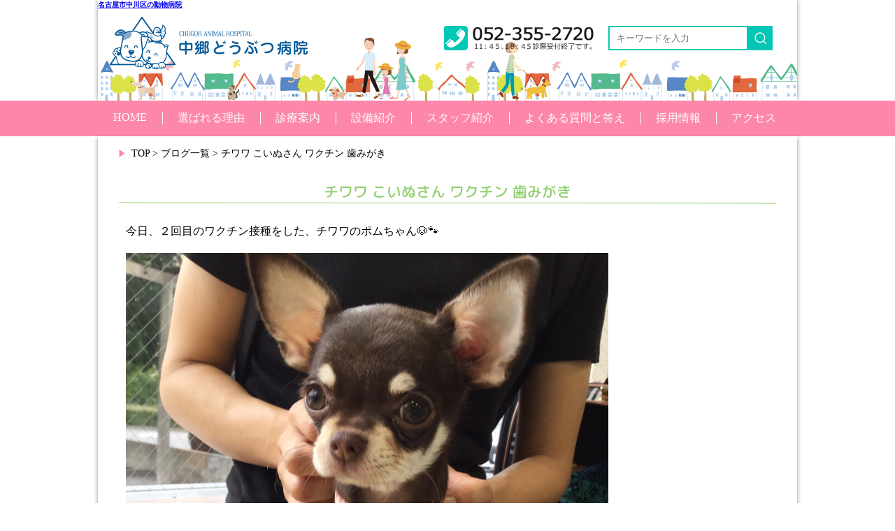

--- FILE ---
content_type: text/html; charset=UTF-8
request_url: https://chugoh-ah.jp/blog/article-1808/
body_size: 3942
content:
<!DOCTYPE html>
<html lang="ja">
<head>
<meta charset="utf-8">
<meta http-equiv="X-UA-Compatible" content="IE=edge">
<meta name="viewport" content="width=device-width, initial-scale=1">
<title>チワワ こいぬさん ワクチン 歯みがき - 愛知県名古屋市中川区の動物病院  中郷どうぶつ病院</title>
<meta name="description" content="今日、２回目のワクチン接種をした、チワワのポムちゃん&#x1f436;&#x1f43e; 今日から歯&hellip;" />
<meta name="robots" content="index, follow" />
<meta name="googlebot" content="index, follow, max-snippet:-1, max-image-preview:large, max-video-preview:-1" />
<meta name="bingbot" content="index, follow, max-snippet:-1, max-image-preview:large, max-video-preview:-1" />
<link rel="canonical" href="https://chugoh-ah.jp/blog/article-1808/" />
<meta property="og:url" content="https://chugoh-ah.jp/blog/article-1808/" />
<meta property="og:site_name" content="中郷どうぶつ病院" />
<meta property="og:locale" content="ja" />
<meta property="og:type" content="article" />
<meta property="og:title" content="チワワ こいぬさん ワクチン 歯みがき - 愛知県名古屋市中川区の動物病院  中郷どうぶつ病院" />
<meta property="og:description" content="今日、２回目のワクチン接種をした、チワワのポムちゃん&#x1f436;&#x1f43e; 今日から歯&hellip;" />
<meta property="og:image" content="https://chugoh-ah.jp/wp/wp-content/uploads/2018/09/img_2003.jpg" />
<meta property="og:image:secure_url" content="https://chugoh-ah.jp/wp/wp-content/uploads/2018/09/img_2003.jpg" />
<meta property="og:image:width" content="1350" />
<meta property="og:image:height" content="1800" />
<meta name="twitter:card" content="summary" />
<meta name="twitter:title" content="チワワ こいぬさん ワクチン 歯みがき - 愛知県名古屋市中川区の動物病院  中郷どうぶつ病院" />
<meta name="twitter:description" content="今日、２回目のワクチン接種をした、チワワのポムちゃん&#x1f436;&#x1f43e; 今日から歯&hellip;" />
<meta name="twitter:image" content="https://chugoh-ah.jp/wp/wp-content/uploads/2018/09/img_2003.jpg" />
<link rel='dns-prefetch' href='//fonts.googleapis.com' />
<link rel='dns-prefetch' href='//s.w.org' />
<link rel="alternate" type="application/rss+xml" title="中郷どうぶつ病院 &raquo; フィード" href="https://chugoh-ah.jp/feed/" />
<link rel="alternate" type="application/rss+xml" title="中郷どうぶつ病院 &raquo; コメントフィード" href="https://chugoh-ah.jp/comments/feed/" />
<link rel='stylesheet' id='main-style-css'  href='https://chugoh-ah.jp/wp/wp-content/themes/chugoh/css/styles.css' type='text/css' media='all' />
<link rel='https://api.w.org/' href='https://chugoh-ah.jp/wp-json/' />
<link rel="EditURI" type="application/rsd+xml" title="RSD" href="https://chugoh-ah.jp/wp/xmlrpc.php?rsd" />
<link rel="wlwmanifest" type="application/wlwmanifest+xml" href="https://chugoh-ah.jp/wp/wp-includes/wlwmanifest.xml" /> 
<link rel='prev' title='荒子小学校ふれあい教室3' href='https://chugoh-ah.jp/kaizai/twilight/article-1780/' />
<link rel='next' title='動物病院 歯みがき ジャックラッセル' href='https://chugoh-ah.jp/blog/article-1816/' />
<link rel='shortlink' href='https://chugoh-ah.jp/?p=1808' />
<link rel="alternate" type="application/json+oembed" href="https://chugoh-ah.jp/wp-json/oembed/1.0/embed?url=https%3A%2F%2Fchugoh-ah.jp%2Fblog%2Farticle-1808%2F" />
<link rel="alternate" type="text/xml+oembed" href="https://chugoh-ah.jp/wp-json/oembed/1.0/embed?url=https%3A%2F%2Fchugoh-ah.jp%2Fblog%2Farticle-1808%2F&#038;format=xml" />
<link rel="icon" href="https://chugoh-ah.jp/wp/wp-content/uploads/2021/05/cropped-DSC_0390-32x32.jpg" sizes="32x32" />
<link rel="icon" href="https://chugoh-ah.jp/wp/wp-content/uploads/2021/05/cropped-DSC_0390-192x192.jpg" sizes="192x192" />
<link rel="apple-touch-icon-precomposed" href="https://chugoh-ah.jp/wp/wp-content/uploads/2021/05/cropped-DSC_0390-180x180.jpg" />
<meta name="msapplication-TileImage" content="https://chugoh-ah.jp/wp/wp-content/uploads/2021/05/cropped-DSC_0390-270x270.jpg" />
<!-- Global site tag (gtag.js) - Google Analytics -->
<script async src="https://www.googletagmanager.com/gtag/js?id=UA-115865982-1"></script>
<script>
  window.dataLayer = window.dataLayer || [];
  function gtag(){dataLayer.push(arguments);}
  gtag('js', new Date());

  gtag('config', 'UA-115865982-1');
</script>

<style>
.tbsp_gnav_search .search-field{
	margin-left: 15%;
    height: 40px;
    margin-right: 100px;
    width: 60%;
    margin-top: 10px;
	margin-bottom: 10px;
}
.tbsp_gnav_search .search-submit{
    left: 80%;
    top: 8px;
	width: 40px;
    height: 40px;
}
</style>
<!-- google font 読み込み -->
<link rel="preconnect" href="https://fonts.googleapis.com">
<link rel="preconnect" href="https://fonts.gstatic.com" crossorigin>
<link href="https://fonts.googleapis.com/css2?family=M+PLUS+Rounded+1c:wght@500&display=swap" rel="stylesheet">
</head>
<body>
<!--  **** ヘッダーここから **** -->
<header>
<div class="header_out clearfix">
	<div class="header_inner clearfix">
		<a href="https://chugoh-ah.jp/"><h1 style="font-size: 10px;">名古屋市中川区の動物病院<br><img src="https://chugoh-ah.jp/wp/wp-content/themes/chugoh/images/common/logo.png" alt="中川区の動物病院" class="header_logo"></h1></a>

		<!-- メニュー -->
		<div class="tbsp_menu_out">
			<a class="menu-trigger" href="#">
  			<span></span>
  			<span></span>
  			<span></span>
			</a>
		</div>

		<img src="https://chugoh-ah.jp/wp/wp-content/themes/chugoh/images/common/sp_menu_search_btn.png" alt="検索" class="sp_menu_search_btn">
		<img src="https://chugoh-ah.jp/wp/wp-content/themes/chugoh/images/common/sp_menu_tel_btn.png" alt="Tel" class="sp_menu_tel_btn">
		<!-- フォーム -->
		<div class="search_form_out">
		<style>
/*.search_form_out input[type="image"]のスタイルに背景画像指定*/

.search-submit {
    border: 0;
    padding: 0;
    width: 35px;
    height: 35px;
    position: absolute;
    left: 200px;
    top: 0;
    cursor: pointer;
	background: url(https://chugoh-ah.jp/wp/wp-content/themes/chugoh/images/common/form_search_icon.jpg) no-repeat center bottom;) no-repeat center bottom;

}
</style>

<form role="search" method="get" class="search-form" action="https://chugoh-ah.jp/">
	<input type="search" class="search-field" placeholder="キーワードを入力" value="" name="s">
	<input type="submit" class="search-submit" value="">
</form>
		</div>

		<img src="https://chugoh-ah.jp/wp/wp-content/themes/chugoh/images/common/header_tel.png" alt="052-355-2720 11:45、18:45診察受付終了です。" class="header_tel">
	</div>
    
    <!-- タブレットスマホ用メニュー -->
	<div class="tbsp_gnav_out">
		<div>
			<ul class="tbsp_gnav">
				<a href="https://chugoh-ah.jp/"><li class="tbsp_menu_home"><span>HOME</span></li></a>
				<a href="https://chugoh-ah.jp/reason/"><li class="tbsp_menu_reason"><span>選ばれる理由</span></li></a>
				<a href="https://chugoh-ah.jp/shinryou/"><li class="tbsp_menu_shinryou"><span>診療案内</span></li></a>
				<a href="https://chugoh-ah.jp/setsubi/"><li class="tbsp_menu_setsubi"><span>設備紹介</span></li></a>
				<a href="https://chugoh-ah.jp/staff/"><li class="tbsp_menu_staff"><span>スタッフ紹介</span></li></a>
				<a href="https://chugoh-ah.jp/qa/"><li class="tbsp_menu_qa"><span>よくある質問と答え</span></li></a>
				<a href="https://chugoh-ah.jp/recruit/" target="_blank"><li class="tbsp_menu_recruit"><span>採用情報</span></li></a>
				<a href="https://chugoh-ah.jp/access/"><li class="tbsp_menu_access"><span>アクセス</span></li></a>
			</ul>
		</div>
	</div>
    
    <!--　検索 -->
	<div class="tbsp_gnav_search">
		<style>
/*.search_form_out input[type="image"]のスタイルに背景画像指定*/

.search-submit {
    border: 0;
    padding: 0;
    width: 35px;
    height: 35px;
    position: absolute;
    left: 200px;
    top: 0;
    cursor: pointer;
	background: url(https://chugoh-ah.jp/wp/wp-content/themes/chugoh/images/common/form_search_icon.jpg) no-repeat center bottom;) no-repeat center bottom;

}
</style>

<form role="search" method="get" class="search-form" action="https://chugoh-ah.jp/">
	<input type="search" class="search-field" placeholder="キーワードを入力" value="" name="s">
	<input type="submit" class="search-submit" value="">
</form>
<!--
	<form action="/" name="search2" method="post">
	<dl class="search2">
		<dt><input type="text" name="search"/></dt>
		<dd><button>検索</button></dd>
	</dl>
	</form>
-->
	</div>
</div>
</header>
<!--  **** ヘッダーここまで **** -->

<!-- グローバルナビPC用 -->
<nav>
	<!-- PC用メニュー -->
	<div class="gnav_out">
		<div class="gnav_inner">
			<ul class="gnav clearfix">
				<a href="https://chugoh-ah.jp/"><li class="pc_menu_home">HOME</li></a>
				<a href="https://chugoh-ah.jp/reason/"><li>選ばれる理由</li></a>
				<a href="https://chugoh-ah.jp/shinryou/"><li>診療案内</li></a>
				<a href="https://chugoh-ah.jp/setsubi/"><li>設備紹介</li></a>
				<a href="https://chugoh-ah.jp/staff/"><li>スタッフ紹介</li></a>
				<a href="https://chugoh-ah.jp/qa/"><li>よくある質問と答え</li></a>
				<a href="https://chugoh-ah.jp/recruit/" target="_blank"><li>採用情報</li></a>
				<a href="https://chugoh-ah.jp/access/"><li>アクセス</li></a>
			</ul>
		</div>
	</div>
</nav>

<div class="wrapper">
	<div class="contents">	
		<div class="second_contents">
			
			<div class="pankuzu"><a href="/">TOP</a> &gt; 
									<a href="/blog/">ブログ一覧</a>
												  &gt; チワワ こいぬさん ワクチン 歯みがき</div>

		<section>
		<h2 class="subtitle subtitle_green">チワワ こいぬさん ワクチン 歯みがき</h2>
		<div class="inner_text syousai_page">
				<p>今日、２回目のワクチン接種をした、チワワのポムちゃん&#x1f436;&#x1f43e;</p>
<p><img src="https://chugoh-ah.jp/wp/wp-content/uploads/2018/09/img_2003.jpg" class="size-medium wp-image-1806" width="1350" height="1800" srcset="https://chugoh-ah.jp/wp/wp-content/uploads/2018/09/img_2003.jpg 1350w, https://chugoh-ah.jp/wp/wp-content/uploads/2018/09/img_2003-225x300.jpg 225w, https://chugoh-ah.jp/wp/wp-content/uploads/2018/09/img_2003-768x1024.jpg 768w, https://chugoh-ah.jp/wp/wp-content/uploads/2018/09/img_2003-750x1000.jpg 750w" sizes="(max-width: 1350px) 100vw, 1350px" /></p>
<p>今日から歯みがきデビューです( ^ω^ )</p>
<p>なんとか歯みがきペーストもなめてくれたので</p>
<p>これから頑張っていきましょう&#x1f60b;</p>
<p><img src="https://chugoh-ah.jp/wp/wp-content/uploads/2018/09/img_2002.jpg" class="size-medium wp-image-1807" width="1350" height="1800" srcset="https://chugoh-ah.jp/wp/wp-content/uploads/2018/09/img_2002.jpg 1350w, https://chugoh-ah.jp/wp/wp-content/uploads/2018/09/img_2002-225x300.jpg 225w, https://chugoh-ah.jp/wp/wp-content/uploads/2018/09/img_2002-768x1024.jpg 768w, https://chugoh-ah.jp/wp/wp-content/uploads/2018/09/img_2002-750x1000.jpg 750w" sizes="(max-width: 1350px) 100vw, 1350px" /></p>
		</div>
		</section>

		
		<!-- ページャー -->
		<ul class="next_news_out clearfix" id="news_green">
			<a href="https://chugoh-ah.jp/blog/article-1803/" rel="prev"><li class="prev_news">&laquo;&nbsp;&nbsp;前の記事へ</li></a>			<a href="https://chugoh-ah.jp/blog/article-1816/" rel="next"><li class="next_news">次の記事へ&nbsp;&nbsp;&raquo;</li></a>		</ul>

		
		<!-- PAGE TOP -->
		<img src="https://chugoh-ah.jp/wp/wp-content/themes/chugoh/images/common/page_top.png" alt="PAGE TOP" class="page_top">
		</div><!-- /second_contents -->
	</div><!--　コンテンツ ここまで -->


	<!-- **** フッターここから **** -->
	<footer>
		<div class="footer_out">
			<div class="footer_inner clearfix">
				<div class="footer_left_out">
					<div class="footer_left_inner">
						<a href="https://chugoh-ah.jp/"><img src="https://chugoh-ah.jp/wp/wp-content/themes/chugoh/images/common/logo.png" alt="中郷どうぶつ病院" class="footer_logo"></a>
						<div class="address_out">愛知県名古屋市中川区中郷3-381-1  <br class="visible-xs"><address>TEL 052-355-2720</address></div>
					</div>
				</div>
				<div class="footer_right_out">
					<ul>
						<li><a href="https://chugoh-ah.jp/">HOME</a></li>
						<li><a href="https://chugoh-ah.jp/shinryou/">診療案内</a></li>
						<li><a href="https://chugoh-ah.jp/setsubi/">設備紹介</a></li>						
						<li><a href="https://chugoh-ah.jp/staff/">スタッフ紹介</a></li>
						<li><a href="https://chugoh-ah.jp/hamigaki/">楽しい歯磨き</a></li>
						<li><a href="https://chugoh-ah.jp/friendly_food/">優しい食事</a></li>
						<li><a href="https://chugoh-ah.jp/medication/">投薬方法</a></li>
						<li><a href="https://chugoh-ah.jp/kaizai/">動物介在活動</a></li>
						<li><a href="https://chugoh-ah.jp/access/">アクセス</a></li>
						<li><a href="https://chugoh-ah.jp/qa/">よくある質問</a></li>
						<li><a href="https://chugoh-ah.jp/recruit/" target="_blank">採用情報</a></li>
						<li><a href="https://chugoh-ah.jp/news/">新着情報</a></li>
						<li><a href="https://chugoh-ah.jp/blog/">ブログ</a></li>
					</ul>
				</div><!-- footer_right_out -->
			</div><!-- footer_inner -->
		</div><!-- footer_out -->
		<div class="copyright">Copyright (C)2018-2021 中郷どうぶつ病院 Allrights Reserved.</div>
	</footer>
	<!--　**** フッターここまで **** -->

<!-- 各種jsファイル読み込み -->
<script type='text/javascript' src='https://chugoh-ah.jp/wp/wp-content/themes/chugoh/js/jquery.min.js'></script>
<script type='text/javascript' src='https://chugoh-ah.jp/wp/wp-content/themes/chugoh/js/jquery.matchHeight-min.js'></script>
<script type='text/javascript' src='https://chugoh-ah.jp/wp/wp-content/themes/chugoh/js/scripts.js'></script>
<script type='text/javascript' src='https://chugoh-ah.jp/wp/wp-content/themes/chugoh/js/common.js'></script>
</body>
</html>


--- FILE ---
content_type: text/css
request_url: https://chugoh-ah.jp/wp/wp-content/themes/chugoh/css/styles.css
body_size: 28462
content:
@charset "UTF-8";
/*-----------------------------------------------------	*/
/*	共通設定					*/
/*-----------------------------------------------------	*/

html, body { 
    width: 100%;
    overflow-x: hidden;
    }

body {
    font-family: 'メイリオ',Meiryo,'ヒラギノ角ゴ Pro W3','Hiragino Kaku Gothic Pro','ＭＳ Ｐゴシック';
}

body,p,ul,ol {
    margin: 0px;  
}

*, *:before, *:after {
    -webkit-box-sizing: border-box;
       -moz-box-sizing: border-box;
         -o-box-sizing: border-box;
        -ms-box-sizing: border-box;
            box-sizing: border-box;
}

h1 {
    margin-top: 0px;
}

img {
	width:100%;
	max-width: 100%;
	height: auto;
	vertical-align:bottom; /* img隙間をなくす */
}

a img:hover {
    opacity: 0.8;
}

ul {
	padding: 0;
	letter-spacing: -.40em; /* inline-block隙間除去　文字間を詰めて隙間を削除する */
}

ul li {
	list-style-type: none;
	letter-spacing: normal; /* inline-block隙間除去　文字間を通常に戻す */
}

ol li {
	list-style-type: none;
}

/* input入力中の青い線を消去 */
input[type="text"]:focus {  
	outline: 0;
}

input[type="search"]:focus {
	outline: 0;
}

/* インラインブロック要素 */
.display-inline-b {
    display: inline-block !important;
}

/* Clearfix */
.clearfix:after {
	content: "";
	display: block;
	clear: both;
}

.contents_top {
    max-width: 1000px;
    margin: 0 auto;    
}

.contents {
    max-width: 1000px;
    margin: 0 auto;
	-webkit-box-shadow: 0px 3px 6px 0px rgba(0,0,0,0.45);
	-moz-box-shadow: 0px 3px 6px 0px rgba(0,0,0,0.45);
	box-shadow: 0px 3px 6px 0px rgba(0,0,0,0.45);
}

.second_contents {
	padding-top: 15px;
    margin-left: 30px;
    margin-right: 30px;
}

/* 改行 */
@media screen and (max-width:767px) {
	.br-sp-none {
		display: none;
	}
}

/* ヘッダー */
.header_out {
	height: 144px;
    background: url("../images/common/header_back_illust_pctb.png") no-repeat center bottom;
	max-width: 1000px;
    margin: 0 auto;
    /* シャドウ */
	-webkit-box-shadow: 0px 0px 6px 0px rgba(0,0,0,0.45);
	-moz-box-shadow: 0px 0px 6px 0px rgba(0,0,0,0.45);
	box-shadow: 0px 0px 6px 0px rgba(0,0,0,0.45);
}

.header_inner {
    position: relative;
    max-width: 1000px;
    margin: 0 auto;
}

.header_logo {
	display: inline-block;
    margin-top: 10px;
    margin-left: 17px;
	max-width: 283px;
    float: left;
}

.header_tel {
	display: inline-block;
    margin-top: 16px;
    margin-right: 20px;
	float: right;
	max-width: 215px;
}

/* サイト内検索フォーム */
.search_form_out {
	float: right;
    width: 270px;
    height: 50px;
    margin-top: 16px;
}

form, input {
	margin: 0; /* マージンをリセット */
}

form {
	position: relative; /* 基準位置とする */
}

.search_form_out input[type="search"] {
	border: 2px solid #0dc7b0;
	height: 35px; /* 高さ35px */
	width: 200px;
	padding: 0 10px; 
	position: absolute; /* 絶対配置 */
	left: 0;
	top: 0; 
}

.search_form_out input {	/* IE10以下 */
	width: 176px\9;
	height: 31px\9;
	border: 2px solid #0dc7b0\9;
	padding: 0 10px\9; 
	position: absolute\9; /* 絶対配置 */
	left: 0\9;
	top: 0\9; 
}

@media all and (-ms-high-contrast: none)  /* IE10以上 */
{
  .search_form_out input[type="search"] 
  {
	width: 176px;
	height: 31px; /* 高さ35px */
  }
}

/*
.search_form_out input[type="image"] {
	border: 0;
	padding: 0;
	width: 35px;
	height: 35px; /* 高さ35px 
	position: absolute; /* 絶対配置 
	left: 200px; /* 左から200px 
	top: 0;
}
*/
.search-submit  {/* form変更 */
    border: 0;
    padding: 0;
    width: 35px;
    height: 35px;
    position: absolute;
    left: 200px;
    top: 0;
    cursor: pointer;
	background: url("../images/common/form_search_icon.jpg") no-repeat center bottom;
}

/* グローバルナビ */

.gnav_out {
	background-color: #fd87aa;
}

.gnav_inner {
    max-width: 1000px;
    margin: 0 auto;
}

.gnav li {
    color: #ffffff;
	float: left;
	padding: 15px 22px;
    background: url("../images/common/nav_line.jpg") no-repeat left center;
}

.gnav li:hover {
    background-color: #ffa1bd;
}

.gnav .pc_menu_home {
    background: none;
}

/* ハンバーガーメニュー */
.tbsp_menu_out {
    display: none;
    float: right;
    margin-top: 22px;
    margin-right: 30px;
}

.menu-trigger,
.menu-trigger span {
	display: inline-block;
	transition: all .4s;
	box-sizing: border-box;
}

.menu-trigger {
	position: relative;
	width: 50px;
	height: 44px;
}

.menu-trigger span {
	position: absolute;
	left: 0;
	width: 100%;
	height: 4px;
	background-color: #fd87aa;
	border-radius: 4px;
}

.menu-trigger span:nth-of-type(1) {
	top: 0;
}

.menu-trigger span:nth-of-type(2) {
	top: 20px;
}

.menu-trigger span:nth-of-type(3) {
	bottom: 0;
}

.menu-trigger.active span:nth-of-type(1) {
	-webkit-transform: translateY(20px) rotate(-45deg);
	transform: translateY(20px) rotate(-45deg);
}

.menu-trigger.active span:nth-of-type(2) {
	opacity: 0;
}

.menu-trigger.active span:nth-of-type(3) {
	-webkit-transform: translateY(-20px) rotate(45deg);
	transform: translateY(-20px) rotate(45deg);
}

/* ハンバーガーメニューエフェクト用css */
.menu-trigger.active span:nth-of-type(1) {
	-webkit-transform: translateY(20px) rotate(-45deg);
	transform: translateY(20px) rotate(-45deg);
}

.menu-trigger.active span:nth-of-type(2) {
	left: 50%;
	opacity: 0;
	-webkit-animation: active-menu-bar02 .8s forwards;
	animation: active-menu-bar02 .8s forwards;
}

@-webkit-keyframes active-menu-bar02 {
  100% {
	height: 0;
  }
}

@keyframes active-menu-bar02 {
  100% {
	height: 0;
  }
}

.menu-trigger.active span:nth-of-type(3) {
	-webkit-transform: translateY(-20px) rotate(45deg);
	transform: translateY(-20px) rotate(45deg);
}

/* スマホ用メニューボタン TEL 検索 */
.sp_menu_search_btn,.sp_menu_tel_btn {
	display: none;
	float: right;
    margin-top: 16px;
    width: 56px;
}

.sp_menu_search_btn {
    margin-right: 30px;
}

.sp_menu_tel_btn {
    margin-right: 12px;    
}

/* タブレットスマホ用ナビ */
.tbsp_gnav_out {
	font-size: 1.4em;
    position: absolute;
    max-width: 1000px;
    width: 100%;
    background-color: #fd87aa;
    z-index: 9996;
    display: none;
    /* シャドウ */
	-webkit-box-shadow: 0px 6px 6px -5px rgba(0,0,0,0.3);
	-moz-box-shadow: 0px 6px 6px -5px rgba(0,0,0,0.3);
	box-shadow: 0px 6px 6px -5px rgba(0,0,0,0.3);
    top: 105px;
}

.tbsp_gnav_out a {
	color: white;
    text-decoration: none;
}

.tbsp_gnav_out li {
	float: none;
    width: 100%;
    letter-spacing: 0.2em;
    padding: 15px 0px;
    border-bottom: 1px solid white;
}

.tbsp_gnav_out li:hover {
    color: white;
    background-color: #ffa1bd;
}

.tbsp_gnav_out li span {
    padding-left: 92px;
}

.tbsp_gnav_out li span img {
    max-width: 26px;
}

.tbsp_menu_home {
    background: url("../images/common/menu_home_icon.png") no-repeat 50px center;    
}

.tbsp_menu_reason {
    background: url("../images/common/menu_reason_icon.png") no-repeat 50px center;       
}

.tbsp_menu_shinryou {
    background: url("../images/common/menu_shinryou_icon.png") no-repeat 50px center;       
}

.tbsp_menu_setsubi {
    background: url("../images/common/menu_setsubi_icon.png") no-repeat 50px center;    
}

.tbsp_menu_staff {
    background: url("../images/common/menu_staff_icon.png") no-repeat 50px center;    
}

.tbsp_menu_qa {
    background: url("../images/common/menu_qa_icon.png") no-repeat 50px center;    
}

.tbsp_menu_recruit {
    background: url("../images/common/menu_recruit_icon.png") no-repeat 50px center;    
}

.tbsp_menu_access {
    background: url("../images/common/menu_access_icon.png") no-repeat 50px center;
    border-bottom: none !important;  
}

/* タブレットスマホ用検索欄 */
.tbsp_gnav_search {
	display: none;
    position: absolute;
    z-index: 9995;
    max-width: 1000px;
    width: 100%;
  	top: 90px;
	background-color: #fd87aa;
}

.tbsp_gnav_search .search-field{
    height: 40px;
    width: 60%;
	margin: 10px 100px 10px 15%;
}
.tbsp_gnav_search .search-submit{
    left: 80%;
    top: 8px;
	width: 40px;
    height: 40px;
}
/*
dl.search2{
	position:relative;
    padding-left: 20px;
}

dl.search2 dt{
	margin-right:130px;
	padding:7px 7px 7px 20px;
	background-color:#fff;
	border:1px solid #aaa;
}

dl.search2 dt input{
	width:100%;
	height:24px;
	line-height:24px;
	background:none;
	border:none;
}

dl.search2 dd {
	position:absolute;
	top:0;
	right:0;
    padding-right: 20px;
}

dl.search2 dd button{
	font-size: 1.2em;
    letter-spacing: 0.1em;
	display:block;
	width:100px;
	height:42px;
	color:#fff;
	line-height:40px;
	text-align:center;
	background-color:#00c7b6;
	border:none;
}
*/

/*	フッター */
.footer_out {
    background-color: #fd87aa;
}

.footer_inner {
    max-width: 1000px;
    margin: 0 auto;
}

.footer_left_out {
	float: left;
    width: 36%;
    background-color: white;
    margin-left: 2%;
    margin-right: 4%;
}

.footer_left_inner {
    padding: 24px 12px;
}

.footer_right_out {
	float: left;
	width: 58%;
	padding-top: 24px;
    padding-bottom: 24px;
}

.footer_logo {
	display: block;
    max-width: 234px;
    margin: 0 auto 5px;
}

.footer_right_out ul li {
	font-size: 0.95em;
	color: white;
    float: left;
    margin-right: 25px;
	margin-top: 3px;
    margin-bottom: 3px;
}

.footer_right_out ul li a {
    color: white;
    text-decoration: none;
}

.footer_right_out ul li a:hover {
	text-decoration: underline;
}

.copyright {
	font-size: 0.75em;
	margin-top: 18px;
    margin-bottom: 18px;
    text-align: center;
    background-color: white;
}

.address_out {
    padding-top: 3px;
    font-size: 0.8em;
    border-top: 1px solid #737f8c;
    text-align: center;
}

.address_out address {
	display: inline;
    font-style: normal;
}

/* 引用タグ 初期設定 */
blockquote {
    margin: 0;
}

/* google map　レスポンシブ化 */
.ggmap {
	position: relative;
	padding-bottom: 56.25%;
	padding-top: 30px;
	height: 0;
	overflow: hidden;
}
 
.ggmap iframe,
.ggmap object,
.ggmap embed {
	position: absolute;
	top: 0;
	left: 0;
	width: 100%;
	height: 100%;
}

/* 表示用クラス */
.appear {
    display: block;
}

.inner940 {
    max-width: 940px;
    margin: 0px auto;
    padding-top: 20px;
}

/* PAGE TOP */
.page_top {
	display: block;
    position: fixed;
    max-width: 53px;
    right: 40px;
    bottom: 10px;
    z-index: 9994;
}

.page_top:hover {
    cursor: pointer;
    opacity: 0.9;
}

/* 中ページ大見出し */
.big_title {
    font-family: "M PLUS Rounded 1c", 'メイリオ',Meiryo,'ヒラギノ角ゴ Pro W3','Hiragino Kaku Gothic Pro','ＭＳ Ｐゴシック';
    transform: rotate(0.05deg); /* webフォント滑らかにするcss */
    font-size: 1.3em;
    font-weight: normal;
    background-color: #ffe2eb;
    text-align: center;
    padding-top: 5px;
    padding-bottom: 5px;
}

.big_title div {
    display: inline-block;
}


/* 内部リンク */
.internal_link {
    font-family: "M PLUS Rounded 1c", 'メイリオ',Meiryo,'ヒラギノ角ゴ Pro W3','Hiragino Kaku Gothic Pro','ＭＳ Ｐゴシック';
    transform: rotate(0.05deg); /* webフォント滑らかにするcss */
	font-size: 1em;
    font-weight: normal;
    text-align: center;
    margin-top: 30px;
}

.internal_link:last-child {
    margin-right: 0px;
}

.internal_link li {
    line-height: 1.2em;
	display: inline-block;
    margin-right: 10px;
    margin-bottom: 4px;
    /* 角丸 */
    border-radius:6px;
    -webkit-border-radius:6px;
    -moz-border-radius:6px;
}

.internal_link li span {
	display: table-cell;
    vertical-align: middle;
    background: url("../images/common/internal_link_arrow.png") no-repeat right center;
    padding-right: 35px;
    padding-top: 3px;
    padding-bottom: 3px; 
}

.internal_link a {
    display: block;
    color: white;
    text-decoration: none;
    padding: 10px 10px 10px 15px;
}

.internal_link .red {
    background-color: #fd8686;
}

.internal_link .pink {
    background-color: #fd87aa;
}

.internal_link .blue {
    background-color: #78c4e9;    
}

.internal_link .green {
    background-color: #9dd580;    
}

.internal_link .orange {
    background-color: #fdaa87;
}

/* サブタイトル */
.subtitle {
    font-family: "M PLUS Rounded 1c", 'メイリオ',Meiryo,'ヒラギノ角ゴ Pro W3','Hiragino Kaku Gothic Pro','ＭＳ Ｐゴシック';
    transform: rotate(0.05deg); /* webフォント滑らかにするcss */
	font-size: 1.3em;
    font-weight: normal;
    text-align: center;
    margin-top: 30px;
    margin-bottom: 30px; 
}

.subtitle_red {
    color: #fd8686;
    border-bottom: 1px solid #fd8686;   
}

.subtitle_pink {
    color: #fd87aa;
    border-bottom: 1px solid #fd87aa;   
}

.subtitle_blue {
    color: #62b9e3;
    border-bottom: 1px solid #62b9e3;   
}

.subtitle_green {
    color: #8fce6e;
    border-bottom: 1px solid #8fce6e;       
}

.subtitle_orange {
    color: #ff9061;
    border-bottom: 1px solid #ff9061;         
}

/* サブタイトル大き目 */
.sub-big-title {
    font-size: 1.5em;
    padding: 7px 15px;
    color: white;
    text-align: center;
    line-height: 1.3em;
    margin-top: 50px;
    margin-bottom: 0px !important;
}

.sub-big-title-blue {
    background: #7cc7f6;
}

.sub-big-title-green {
    background: #8fce6e;
}

.sub-big-title-orange {
    background: #ff9061;
}

/* 破線サブタイトル */
.dashed_title_out {
    text-align: center;
}

.dashed_title {
	font-family: "M PLUS Rounded 1c", 'メイリオ',Meiryo,'ヒラギノ角ゴ Pro W3','Hiragino Kaku Gothic Pro','ＭＳ Ｐゴシック';
    transform: rotate(0.05deg); /* webフォント滑らかにするcss */  
    display: inline-block;
    text-align: center;
    font-size: 1.2em;
    font-weight: normal;
    line-height: 1.3em;
    padding-bottom: 5px;
    margin-top: 30px;
}

.dashed_title_orange {
    color: #ff9061;
    border-bottom: 1px dashed #ff9061;   
}

/* 中ページテキスト */
.inner_text {
    margin-left: 10px;
    margin-right: 10px;
}

/* パンくず */
.pankuzu {
	font-size: 0.9em;
    padding-left: 18px;
    background: url("../images/common/pankuzu_arrow.png") left 4px no-repeat;  
}

.pankuzu a {
    text-decoration: none;
    color: black;
}

.pankuzu a:hover {
    text-decoration: underline;
}

/* 中揃え */
.align-center {
    text-align: center;
}

/* 中央揃え　スマホ左揃え */
.al-center-sp-left {
    text-align: center;
}

@media screen and (max-width:767px) {
 .al-center-sp-left {
    text-align: left;
 }   
}

/* 右揃え */
.align-right {
    text-align: right;
}

/* 左揃え */
.align-left {
    text-align: left !important;
}

/* 赤字 */
.red-text {
    color: red;
}

/* 青字 */
.blue-text {
    color: #0e5ee2;
}

/* ピンク文字 */
.pink_text {
    color: #fd87aa;
}

/* 水色テキスト */
.lblue-text {
    color: #87dcfd;
}

/* 黄色テキスト */
.color-yellow01 {
    color: #ffc424;
}

/* 太字 */
.bold {
    font-weight: bold;
}

/* 下線 */
.text-deco01 {
    text-decoration: underline;
}

/* マーカーライン */
/* ピンク */
.marker-P-pink {
background: linear-gradient(transparent 80%, #ffcccc 0%);
}

/* イエロー */
.marker-P-yellow {
background: linear-gradient(transparent 80%, #fff82e 0%);
}

/* リスト通常 */
.normal-list01 li {
	padding-left:1em;
	text-indent:-1em;
    margin-bottom: 5px;
}

/* 字下げ */
.indent-text01 {
    padding-left:1em;
	text-indent:-1em;
}

/*-----------------------------------------------------	*/
/*	TOPページ					*/
/*-----------------------------------------------------	*/

/* TOP共通 */
.inner_right30 {
	margin-top: 30px;
    margin-right: 30px;
}

.inner_left30 {
    margin-left: 30px;
}

.top_left_title_tbsp {
	text-align: center;
	display: none;
    font-size: 2.3em;
    font-weight: normal;
    font-family: "M PLUS Rounded 1c", 'メイリオ',Meiryo,'ヒラギノ角ゴ Pro W3','Hiragino Kaku Gothic Pro','ＭＳ Ｐゴシック';
    transform: rotate(0.05deg); /* webフォント滑らかにするcss */
    color: #6b6b6b;
    border-bottom: 1px solid black;
    margin-top: 5px;
    padding-left: 10px;
    padding-right: 10px;
}

.stripe_line {
	display: block;
    margin-top: 30px;
    margin-bottom: 30px;
	height: 25px;
	background: url("../images/top/stripe_line.gif") repeat-x;
}

/* メインスライダー */
.main_catch_out {
	color: #ffffff;
    position: absolute;
    z-index: 100;
    top: 290px;
    left: 25%;
    margin: 0px;
    transform: scale(1.4);
}

.main_catch_out img {
	width: auto;
    display: none;
    float: left;
    margin: 0;
    padding: 0;
}

#bx-wrapper{
   width:	100%;/* 幅100％の場合 */
   height:	auto;/* 画像の高さと同じ */
}

.bx-wrapper {
    border: none;
	background: transparent !important;
    box-shadow: none;
    margin-bottom: 0;
}

.bx-viewport {
	overflow:visible!important; /* 両サイドに前後の画像を表示させる */
	max-width: 1000px;              /* 画像の幅（表示させる幅） */
	max-height: 458px !important;               /* 画像の高さ（表示させる高さ） */
	margin: 0 auto;             /* 画面中央にする */
    position: relative;
}

.bxslider_pctb {
    opacity: 0;
}

.bxslider_pctb li,.bxslider_sp li {
	margin-right: 10px;
    margin-left: 0px;
	background: transparent !important;    
}

.bx-pager {
	display: none;
}

.bx-wrapper .bx-pager, .bx-wrapper .bx-controls-auto {
    bottom: 20px !important;
}

.bx-wrapper .bx-pager.bx-default-pager a:hover, .bx-wrapper .bx-pager.bx-default-pager a.active, .bx-wrapper .bx-pager.bx-default-pager a:focus {
	background: #fd87aa !important; 
}

.bx-wrapper .bx-pager.bx-default-pager a {
	background: #ffffff !important; 
}

/* メインイメージのみ */
#main-img-out {
    background: url("../images/top/top-main.jpg") center center no-repeat;
    background-size: cover;
    height: 700px;
}

#top-main-img {
    position: relative;
    max-width: 1000px;
    margin: 0px auto;
	-webkit-box-shadow: 0px 3px 6px 0px rgba(0,0,0,0.45);
	-moz-box-shadow: 0px 3px 6px 0px rgba(0,0,0,0.45);
	box-shadow: 0px 3px 6px 0px rgba(0,0,0,0.45);
}

/* オリジナル矢印 */
.previcon,.nexticon {
	position:absolute;
    display: block;
}

.previcon {
    top: 195px;
    left:-32px;
    bottom: 0;
    margin: auto;
}

.nexticon {
    top: 195px;
    right:-32px;
    margin: auto;
}

.previcon a,.nexticon a {
	display: block;
    width: 62px;
    height: 60px;
    text-indent:-9999px;
}

.previcon a {
    background: url("../images/top/slide_arrow_left.png") left center no-repeat;    
}

.nexticon a {
    background: url("../images/top/slide_arrow_right.png") left center no-repeat;    
}

.previcon a:hover{
	opacity: 0.9;
}

.nexticon a:hover {
	opacity: 0.9;  
}

/* 診療時間 テーブル */
.practice_time_visiting_hours_out {
    text-align: center;
    padding-top: 30px;
}

.practice_time_out {
	width: 78.5%;
    display: inline-block;
    /* 
	float: left;
    */
}

.practice_time {
	width:100%;
    font-family: "M PLUS Rounded 1c", 'メイリオ',Meiryo,'ヒラギノ角ゴ Pro W3','Hiragino Kaku Gothic Pro','ＭＳ Ｐゴシック';
    transform: rotate(0.05deg); /* webフォント滑らかにするcss */
	font-size: 1.3em;
    font-weight: normal;
    letter-spacing: 0.1em;
    text-align: center;
	border-collapse: collapse;
	border-spacing: 0;
    color: white;
    border-right: 1px solid #63b760;
    border-bottom: 1px solid #63b760;
}

.practice_time td {
	padding: 8px 10px;
    border: 1px solid #63b760;
    border-right: none;
    border-bottom: none;
}

.news-henkou-table-time {
    display: block;
    text-align: center;
    font-size: 80%;
}

#work-schedule td {
    border-right: none;
    border-bottom: none;
}

.practice_time td img {
    vertical-align: middle;    
}

.table_bg_green {
    background-color: #aedb96;
}

.table_bg_green {
    background-color: #aedb96;
}

.table_footprint {
	max-width: 28px;   
}

.table_slash {
    max-width: 31px;
}

.practice_cation {
    margin-top: 10px;
    text-align: left;
	padding-left:1em;
	text-indent:-1em;
}

.top-table .fuzai {
    background: #fffb8f;
}

.top-table .holiday {
   background: #fcffd7; 
}

.top-table .holiday span {
    display: block;
    font-size: 80%;
}

/* 勤務表 */
#work-schedule-title {
    font-family: "M PLUS Rounded 1c", 'メイリオ',Meiryo,'ヒラギノ角ゴ Pro W3','Hiragino Kaku Gothic Pro','ＭＳ Ｐゴシック';
    font-weight: normal;
    margin-top: 40px;
    font-size: 150%;
    font-weight: normal;
}

#work-schedule td {
    color: #545454;
}

#work-schedule .c {
    color: #262626 !important; 
}

#work-schedule-cation {
    color: #ff5959;
    margin-top: 10px;
    text-align: left;
    text-indent: -1em;
    padding-left: 1em;
}

/* 
.practice_time_cation {
	margin-top: 10px;
    display: block;
    text-align: center;
    line-height: 1.2em;
}
*/

/* 面会時間 
.visiting_hours_out {
	width: 34%;
    margin-left: 2%;
    float: right;
    font-family: "M PLUS Rounded 1c", 'メイリオ',Meiryo,'ヒラギノ角ゴ Pro W3','Hiragino Kaku Gothic Pro','ＭＳ Ｐゴシック';
    */
/*  
    transform: rotate(0.05deg); */ /* webフォント滑らかにするcss */
/* 
	font-size: 1.2em;
    letter-spacing: 0.1em;
    color: #4bad24;
    text-align: center;
    border: 1px solid #aedb96;
    padding: 21px 20px;
*/
    /* 角丸 */
/* 
    border-radius:8px;
    -webkit-border-radius:8px;
    -moz-border-radius:8px;

}
*/

.practice_time {
    width: 100%;
}

.visiting_hours_out p {
    font-weight: bold;
}

.work-schedule-table-description {
    text-align: left;
    margin-top: 10px;
}

/* テーブル色違い用設定 */
.work-schedule-table-blue {
    border-right: 1px solid #5f91d5 !important; 
    border-bottom: 1px solid #5f91d5 !important;     
}

.work-schedule-table-blue td {
     border: 1px solid #5f91d5 !important;    
}

.work-schedule-table-blue .red-text {
    color: red !important;
}

.work-schedule-table-blue .blue-text {
    color: #0a3dbd !important;
}

.table_bg_blue {
    background: #8ed6f0;
    color: white !important;
}

.table_bg_lblue {
    background-color: #a8e7ee;
}

.work-schedule-table-pink {
    border-right: 1px solid #f268a5 !important; 
    border-bottom: 1px solid #f268a5 !important;    
}

.work-schedule-table-pink td {
    border: 1px solid #e77caa !important;
}

.table_bg_pink {
    background: #fa9ae2;
    color: white !important;
}

.table_bg_lpink {
    background-color: #ffdefc;
}

.table_bg_yellow {
    background-color: #faf89a;
}

.schedule-fuzai-text {
    font-size: 120%;
    font-weight: bold;
    margin-top: 10px;
}

/* その他の休み */
.sonohoka-add-table .work-etc-td {
    font-size: 70% !important;
}

.sonohoka-add-table td {
    font-size: 80% !important;
}

.sonohoka-add-table .etc-td {
    width: 8%;
}

.sonohoka-add-table .name-row {
    width: 14%;
}

.sonohoka-add-table .work-table-time {
    display: block;
    font-size: 70% !important;
    word-wrap: break-word;
    line-height: 1.2em;
}

.sonohoka-add-table .work-etc-title {
    background: #ffdb7b !important;
    font-size: 60% !important;
}

.work-schedule-table-blue .table_bg_etc,
.work-schedule-table-pink .table_bg_etc
{
    background: #ffe8aa;
}

.work-schedule-table-blue .table_bg_etc span,
.work-schedule-table-pink .table_bg_etc span {
    display: block;
    font-size: 80%;    
}

.work-schedule-table-blue .small-work-text,
.work-schedule-table-pink .small-work-text
{
    display: block;
    font-size: 80%;
}

.work-schedule-table-blue .small-text,
.work-schedule-table-pink .small-text {
	font-size: 70% !important;
	padding: 5px 2px !important;
	line-height: 1.1em;
}

/* 追加 */
.sonohoka-add-table .half-time {
	font-size: 70% !important;
	line-height: 1.1em !important;
}
.sonohoka-add-table td {
	width: 12.28%;
}

/* 勤務表枠一部　赤 */
body table td.td-border-red {
    border: 2px solid red !important;
}

/* 診療対象 */
#patient-out {
	display: flex;
	align-items: stretch;
	gap: 0px 15px;
	margin-top: 30px;
	margin-bottom: 40px;
}
#patient-title {
	display: flex;
	align-items:center;
	justify-content:center;
	background: #fd87aa;
	color: white;
	padding: 10px;
	width: 25%;
	font-size: 0.8em;
	letter-spacing: 0.1em;
	border-radius: 6px;
}
#patient-title br {
	display: none;
}
.patient-icon {
	display: flex;
	justify-content:center;
	align-items:center;
	background: #ffeff4;
	padding: 10px;
	width: 25%;
	border-radius: 6px;
}
.patient-icon img {
	max-width: 90px;
}
@media screen and (max-width: 950px) {
	#patient-out {
		gap: 0px 10px;
	}
	.patient-icon {
		padding: 10px 5px;
	}
}
@media screen and (max-width: 650px) {
	#patient-title {
		line-height: 1.6em;
		letter-spacing: 0.1em;
	}
	#patient-title {
		padding: 5px 3px;
	}
}

@media screen and (max-width: 550px) {
	#patient-title br {
		display: inline;
	}
}
@media screen and (max-width: 480px) {
	#patient-out {
		gap: 0px 5px;
	}
	#patient-title {
		font-size: 0.6em;
		line-height: 1.7em;
		width: 21%;
	}
	.patient-icon {
		padding: 5px 4px 8px;
		width: 26%;
	}
}

@media screen and (max-width:1050px) {
    #main-img-out {
        height: 48vh;
    }
    
    .main_catch_out {
        top: 170px;
        left: 20%;
        transform: scale(1.2);
    }
}

@media screen and (max-width:870px) {
    .sonohoka-add-table .work-etc-title {
        line-height: 1.6em;
    }
}

@media screen and (max-width:767px) {
    #main-img-out {
        background: url("../images/top/top-main-sp.jpg") center center no-repeat;
        background-size: cover;
        height: 55vh;
    }
    
    .main_catch_out {
        top: 180px;
        left: 15%;
        transform: scale(1);
    }
}

@media screen and (max-width:680px) {
	.main_catch_out img {
		height: 60px;
	}    
}

@media screen and (max-width:650px) {
    .sonohoka-add-table td {
        padding: 3px 1px !important;
    } 
}

@media screen and (max-width:480px) {
    #main-img-out {
        background: url("../images/top/top-main-sp.jpg") center center no-repeat;
        background-size: cover;
        height: 45vh;
    }
    
    .main_catch_out {
        top: 16vh;
        left: 5%;
    }
}

@media screen and (max-width:400px) {    
    .main_catch_out {
        left: 15%;        
    }
    
    .main_catch_out img {
        height: 44px;
    }
}

@media screen and (max-width: 380px) {
	.sonohoka-add-table .name-row {
		width: 16%;
	}
	.sonohoka-add-table td {
		width: 12%;
	}
}

@media screen and (max-width:374px) {    
    .work-schedule-table-pink .holiday span,
    .work-schedule-table-pink .etc-td span,
    .work-schedule-table-blue .holiday span,
    .work-schedule-table-blue .etc-td span
    {
        font-size: 40% !important;
        line-height: 3.3em !important;
    }
}

@media screen and (max-width:360px) {
    .main_catch_out {
        left: 10%;        
    }    
}

@media screen and (max-width:355px) {
    .sonohoka-add-table {
        font-size: 0.85em !important;
    }    
}

@media screen and (max-width:330px) {
    #main-img-out {
        height: 40vh;
    }    
    
    .sonohoka-add-table {
        font-size: 0.7em !important;
    } 
    
    .main_catch_out {
        left: 8%;        
    }
    
    .sonohoka-add-table .work-table-time {
        line-height: 1.6em;
    }

	.sonohoka-add-table .name-row {
		line-height: 1.4em;
	}
}

/* 休日のお知らせ */
#holiday-detail-out {
    background: #fcffd7;
    margin-top: 20px;
    padding: 30px;
    font-weight: normal;
    font-family: "M PLUS Rounded 1c", 'メイリオ',Meiryo,'ヒラギノ角ゴ Pro W3','Hiragino Kaku Gothic Pro','ＭＳ Ｐゴシック';
}

#holiday-detail-out h2 {
    margin-top: 0px;
    text-align: center;
    text-decoration: underline;
    font-weight: normal;
}

#holiday-detail-out .text-deco01 {
    text-align: left;
}

.holiday-detail {
    display: table;
    width: 80%;
    margin: 0px auto;
    font-size: 120%;
    margin-top: 20px;
    text-align: left;
    transform: rotate(0.03deg);
}

.holiday-section {
    margin-bottom: 15px;
}

.holiday-detail dt {
    display: table-cell;
    width: 7em;
    text-align: left;
}

.holiday-detail dd {
    display: table-cell;
    text-align: left;
}

/* 退職のお知らせ */
#taisyoku-oshirase-out {
    background: #e9fbff;
    margin-top: 20px;
    padding: 10px 30px 20px;
    text-align: center;
}

#taisyoku-text {
    display: inline-block;
    text-align: left;
}

#taisyoku-oshirase-out #taisyoku-clinic {
    margin-top: 1em;
}

.news-name01 {
    text-align: right;
    font-size: 90%;
    margin-top: 20px;
}

/* 勤務表お知らせ　解説枠　*/
.kinmu-waku-sub {
    background: #e9fbff;
    margin-top: 20px;
    padding: 20px 30px 20px;
    text-align: center;
}

.kinmu-waku-sub-text {
    display: inline-block;
    text-align: left;
} 

/* コロナバナー */
#top-covid-ban {
    padding-top: 30px;
    margin-bottom: 40px;
}

#covid-ban-sp {
    display: none;
}


/* 01選ばれる理由 */
.top_left_title01 {
    float: left;
    max-width: 11%;
    margin-right: 4%;
}

.top_left_title_tbsp span {
	font-size: 150%;
	color: #d5d5d5;
}

.top_right_contents01 {
    float: right;
    text-align: left;
    max-width: 85%;
}

.title01 {
    max-width: 105px;
}

.top01_contents_out {
	color: white;
    max-width: 264px;
    float: left;
    margin-left: 10px;
    margin-bottom: 10px;
}

.top01_contents_out div {
    padding: 20px 20px 50px 20px;
    position: relative;
}

.top01_contents01 {
    background-color: #f5989d;
    margin-left: 0px;
}

.top01_contents02 {
    background-color: #58b59a;
}

.top01_contents03 {
    background-color: #7cc7f6;
}

.top01_title_line {
	position: absolute;
    top: 15px;   
	display: block;
    width: 43px;
    height: 1px;
    background-color: white;
}

.top_reason_link {
	display: block;
    color: white;
	position: absolute;
    bottom: 0px;
    right: 20px;
    text-align: right;
    margin-top: 10px;
    padding-bottom: 20px;
    padding-left: 15px;   
    background: url("../images/top/reason_arrow.png") no-repeat left 8px;    
    text-decoration: none;
}

.top_reason_link:hover {
    padding-left: 13px; 
}

.top_reason_link img:hover {
    opacity: 1;
}

.top_reason_link:hover > .top01_contents_out {
    opacity: 0.9;
}

.top01_contents_out h2 {
    margin-top: 0px;
    margin-bottom: 16px;
}

.top01_contents_title01 {
    max-width: 173px;
    margin-top: 10px;
}

.top01_contents_title02 {
    max-width: 187px;
}

.top01_contents_title03 {
    max-width: 99px;
}

/* 02診療案内 */
.top_right_title {
    float: right;
    width: 35%;
}

.top_right_title h1 {
    float: right;
    width: 40%;
}

.top_right_title h1 img {
	max-width: 136px;
    float: right;
}

.vertical_writing {
	float: right;
	width: 50%;
    margin-right: 4%;
    line-height: 1.6em;
    /* 縦書き */
	-ms-writing-mode: tb-rl;
	writing-mode: vertical-rl;    
}

.top02_contents_description_tbsp {
    display: none;
    padding: 0px 20px;
}

.top_left_contents {
    margin-right: 10px;
}

.top02_contents_out {
	float: left;
    margin-left: 20px;
    margin-bottom: 15px;
	max-width: 292px;
}

.top02_contents_out h2 {
	font-size: 1.3em;
	font-weight: normal;
    line-height: 1.2em;
    margin: 0px 0px 7px 0px;
    letter-spacing: 0.1em;
    padding-left: 30px;   
}

.circle_icon_red {
    background: url("../images/top/circle_icon_red.png") left top no-repeat;        
}

.circle_icon_green {
    background: url("../images/top/circle_icon_green.png") left top no-repeat;    
}

.circle_icon_orange {
    background: url("../images/top/circle_icon_orange.png") left top no-repeat;     
}

.circle_icon_blue {
    background: url("../images/top/circle_icon_blue.png") left top no-repeat;        
}

.top02_contents_inner {
	position: relative;
    border: 6px solid white;
    /* シャドウ */
	-webkit-box-shadow: 0px 0px 5px 0px rgba(0,0,0,0.35);
	-moz-box-shadow: 0px 0px 5px 0px rgba(0,0,0,0.35);
	box-shadow: 0px 0px 5px 0px rgba(0,0,0,0.35);       
}

.top02_contents_description {
	position: absolute;
    bottom: 0;
	display: block;
    font-size: 0.9em;
    line-height: 1.3em;
	color: white;
    background: url("../images/top/top02_description_back.png");
    padding: 5px 15px;      
}

.top02_contents_wrapper > *:first-child,.top02_contents_wrapper > *:first-child+*+*{
	margin-left: 0px;
}

/* 03コンテンツ */
.top_left_title03 {
    float: left;
    max-width: 13%;
    margin-right: 4%;
}

.title03 {
    max-width: 127px;
}

.top_right_contents03 {
    float: right;
    max-width: 83%;
}

.top_contents_btn li {
    float: left;
    margin-left: 15px;
    margin-bottom: 15px;
    /* シャドウ */
	-webkit-box-shadow: 0px 0px 5px 0px rgba(0,0,0,0.35);
	-moz-box-shadow: 0px 0px 5px 0px rgba(0,0,0,0.35);
	box-shadow: 0px 0px 5px 0px rgba(0,0,0,0.35);   
}

.top_contents_btn > *:first-child,.top_contents_btn > *:first-child+*+*+*+* {
	margin-left: 0px;
} 

.Keep_the_animal_out h2 {
    font-family: "M PLUS Rounded 1c", 'メイリオ',Meiryo,'ヒラギノ角ゴ Pro W3','Hiragino Kaku Gothic Pro','ＭＳ Ｐゴシック';
    transform: rotate(0.05deg); /* webフォント滑らかにするcss */
    font-weight: normal;
    line-height: 1.2em;
    padding-bottom: 5px;
    text-align: center;
    border-bottom: dashed 1px #cbcbcb;
}

.Keep_the_animal_title_icon {
    margin-right: 10px;
    margin-bottom: 5px;
    max-width: 35px;
}

.Keep_the_animal_btn li {
	position: relative;
	width: 32%;
    text-align: center;
    margin-left: 2%;
    margin-bottom: 2%;
    font-family: "M PLUS Rounded 1c", 'メイリオ',Meiryo,'ヒラギノ角ゴ Pro W3','Hiragino Kaku Gothic Pro','ＭＳ Ｐゴシック';
    font-weight: normal;
    transform: rotate(0.05deg); /* webフォント滑らかにするcss */
    font-size: 1.3em;
    letter-spacing: 0.05em;
	float: left;
    border: 1px solid #dddddd;  
}

.Keep_the_animal_btn li a {
	display: block;
	color: black;
    text-decoration: none;
    padding: 5px 40px;  
}

.Keep_the_animal_btn > *:first-child {
    margin-left: 0px;    
}

.Keep_the_animal_btn li span {
	padding-left: 30px;
    background: url("../images/common/03_arrow_icon.png") left center no-repeat;
}

.Keep_the_animal_btn li a:hover > span {
	background-position: 6px center;
}

.Keep_the_animal_btn li img {
    max-width: 6px;
}

/* 獣医師募集 */
.top_recruit_news_out {
    position: relative;
}

.top_recruit_out {
	position: relative;
	margin-top: 30px;
	height: 295px;
    background-color: #f0f3f8;
}

.top_recruit_title {
    text-align: center;
    margin: 20px 0px 5px;
}

.top_recruit_title img {
    max-width: 270px;   
}

.top_recruit_photo {
	position: relative;
    z-index: 1;
    float: left;
	display: block;
    width: 240px;
    height: 100%;
    background: url("../images/top/top_recruit_photo.jpg") -145px center no-repeat;
    background-size: auto 128%;	
	/* ぼかし */
    -moz-box-shadow: inset -18px 0px 14px -10px #f0f3f8;
    -webkit-box-shadow: inset -18px 0px 14px -10px #f0f3f8;
    box-shadow: inset -18px 0px 14px -10px #f0f3f8;
}

.recruit_contents_out {
    float: left;
}

.recruit_detail {
	position: relative;
    z-index: 3;
    background-color: #fadcdc;
    padding: 15px 20px;
    max-width: 280px;
}

.top_recruit_btn {
	font-size: 0.95em;
	display: inline-block;
    float: right;
   	margin-top: 5px;
	padding: 3px 15px;
	color: white;
    background-color: #da5f5f;
    /* 角丸 */
    border-radius:20px;
    -webkit-border-radius:20px;
    -moz-border-radius:20px;
}

.top_recruit_btn:hover {
    opacity: 0.8;
}

.recruit_detail_leftback {
	position: absolute;
    top: 0;
    z-index: 4;
    left: -12px;
    display: block;
    width: 20px;
    height: 100%;
    background: url("../images/top/recruit_detail_back.png") repeat-y;
}

.recruit_back_text {
	position: absolute;
    left: 231px;
    bottom: 0;
    z-index: 2;
    max-width: 278px;
}

/* リクルート改修用 追加css */
#top-recruit-out {
    margin-top: 50px;
    margin-bottom: 50px;
}

#top-recruit-out .top_recruit_out {
    background-color: #fff5f6;
}

#top-recruit-out .recruit_detail {
    max-width: none;
}

#top-recruit-out .top_recruit_photo {
    width: 30%;
    -moz-box-shadow: inset -18px 0px 14px -10px #fff5f6;
    -webkit-box-shadow: inset -18px 0px 14px -10px #fff5f6;
    box-shadow: inset -18px 0px 14px -10px #fff5f6;
}

#top-recruit-out .recruit_contents_out {
    width: 70%;
}

#top-recruit-out .recruit_detail {
    display: table;
    width: 100%;
    margin-top: 10px;
    padding-top: 35px;
    padding-bottom: 35px;
    background: rgba(248,189,199,0.5);
}

#top-recruit-out .recruit_detail p {
    display: table-cell;
    vertical-align: middle;
}

#top-recruit-out .top_recruit_title img {
    /* 変更上書きcss */
    max-width: 370px;
}

#top-recruit-out .recruit_detail p {
    font-size: 1.2em;
}

#top-recruit-out #top-recruit-text {
    padding-left: 20px;
    padding-right: 10px;
}

#top-recruit-out .top_recruit_btn {
    /* 変更上書きcss */
    float: none;
    text-align: center;
    text-decoration: none;
    min-width: 180px;
    padding: 10px 30px;
    border-radius: 40px;
    -webkit-border-radius: 40px;
    -moz-border-radius: 40px;
    line-height: 1.2em;
}

#top-recruit-out .recruit_detail_leftback {
    /* 変更上書きcss */
    background: url(../images/top/recruit_detail_back02.png) repeat-y;
    left: -20px;
}

#top-recruit-out .recruit_back_text {
    left: 330px;
    max-width: 320px;
}

#top-recruit-out  .top_recruit_photo {
    background: url(../images/top/top_recruit_photo02.jpg) center center no-repeat;
    background-size: cover;
}

/* 保険バナー */
#hoken-ban-out {
    display: table;
    width: 100%;
    margin-top: 30px;
    padding:0px 120px;
}

#hoken-ban-out div {
    vertical-align: top;
    display: table-cell;
}

#hoken-ban-out > *:first-child {
    width: 51%;
    padding-right: 10px;
}

@media screen and (max-width:1000px) { 
    #hoken-ban-out {
        padding:0px 5vw;
    }    
}

@media screen and (max-width:600px) {    
    #hoken-ban-out {
        padding:0px;
    } 
    
    #hoken-ban-out > *:first-child {
        padding-right: 5px;
    }
}

/* 新着情報 */
.top_news_out {
	position: absolute;
	top: 20px;
    right: 30px;
	width: 450px;
    height: 255px;
    background-color: white;
    padding: 10px 15px 10px;
    overflow: auto;
    /* 角丸 */
    border-radius:10px;
    -webkit-border-radius:10px;
    -moz-border-radius:10px;
}

.news_title_pc {
	margin: 0px 0px 10px 0px;
	text-align: left;
}

.top_news_title_tbsp {
    display: none;
    font-family: "M PLUS Rounded 1c", 'メイリオ',Meiryo,'ヒラギノ角ゴ Pro W3','Hiragino Kaku Gothic Pro','ＭＳ Ｐゴシック';
    transform: rotate(0.05deg); /* webフォント滑らかにするcss */
    font-weight: normal;
    margin-bottom: 12px;
    padding-bottom: 5px;
    text-align: center;
    border-bottom: solid 1px #c2c2c2;
}

.top_news_title_icon {
	margin-right: 10px;
    margin-bottom: 5px;
    max-width: 36px;
}

.news_contents li {
	border-bottom: dashed 1px #cbcbcb;
    margin-top: 5px;
    padding-bottom: 2px;
}

.news_contents .time {
	font-size: 0.95em;
    float: left;
    display: block;
	width: 26%;
    margin-right: 4%;
    padding-left: 10px;
    background: url("../images/top/news_arrow_icon.png") left center no-repeat;
}

.news_contents .news_text {
	float: left;
    display: block;
	width: 70%;
    text-align: left;
    padding-left: 1em;
}

.news_text a {
	color: black;
    text-decoration: none;
}

.news_text a:hover {
    /*
    text-decoration: underline;
    */
    opacity: 0.7;
}

/* 新着一覧　赤文字指定 */
.news_text a .attention-news {
    color: red;
} 

.news_text a:visited {
    color: #919191;
}

.news_title_pc img {
    max-width: 104px;
}

/* 新着改修用 */
#top-news-out-add {
    position: static;
    right: 0px;
    width: 100%;
    height: auto;
    padding-left: 0px;
    overflow: visible;
    margin-top: 20px;
    margin-bottom: 50px;
    padding-right: 0px;
    padding-left: 0px;
}

#top-news-out-add .news_contents li {
    border-bottom: solid 1px #cbcbcb;
    padding-top: 15px;
    padding-bottom: 15px;
    padding-left: 40px;
    margin-top: 0px;
}

#top-news-out-add .news_contents {
    margin-top: 30px;
}

#top-news-out-add .news_contents > *:first-child {
    border-top: solid 1px #cbcbcb;
}

#top-news-out-add #news_title {
    font-family: "M PLUS Rounded 1c", 'メイリオ',Meiryo,'ヒラギノ角ゴ Pro W3','Hiragino Kaku Gothic Pro','ＭＳ Ｐゴシック';
    text-align: center;
    font-size: 2.8em;
    font-weight: normal;
    font-weight: normal;
    color: #6b6b6b;
    letter-spacing: 0.08em;
}

#top-news-out-add .news_contents {
    font-size: 110%;
}

/* ボタン */
.button01 {
    text-align: center;
    margin-top: 20px;
}

.button01 a {
  display: inline-block;
  justify-content: space-between;
  align-items: center;
  margin: 0 auto;
  padding: 7px 30px;
  color: white;
  background: url(../images/common/insta_btn_arrow.png) right 10px center no-repeat #fd87aa;
  border-radius: 50vh;
  text-decoration: none;
}

.button01 a:hover {
  text-decoration: none;
  background: url(../images/common/insta_btn_arrow.png) right 10px center no-repeat #fd9fbb;
}


#top-news-out-add .button02 {
    text-align: center;
    margin-top: 20px;
}

#top-news-out-add .button02 a {
  display: inline-block;
  justify-content: space-between;
  align-items: center;
  margin: 0 auto;
  padding: 7px 30px;
  color: white;
  background: url(../images/common/insta_btn_arrow.png) right 10px center no-repeat #fd87aa;
  border-radius: 50vh;
  text-decoration: none;
}

#top-news-out-add .button02 a:hover {
  text-decoration: none;
  background: url(../images/common/insta_btn_arrow.png) right 10px center no-repeat #fd9fbb;
}

/* 地図 */
.top_map_out {
	margin-top: 40px;
    padding-bottom: 30px;
}

.top_map_inner {
	padding: 30px;
    background: url("../images/top/stripe_back.png");    
}

/* インスタグラム */
.insta_photo_out {
	text-align: center;
    max-width: 940px;
    margin: 20px auto 0px;
    padding-bottom: 20px;
}

.insta_photo_out h2 {
	margin:0;
    padding-bottom: 5px;
	text-align: center;
    font-weight: normal;
    border-bottom: 1px solid #fd87aa;
}

.insta_photo {
	margin-top: 10px;
    position: relative;
}

.top_insta_btn {
	font-size: 1em;
    line-height: 1.3em;
    letter-spacing: 0.1em;
	display: inline-block;
   	margin: 5px auto;
	color: white;
    background-color: #fd87aa;
    /* 角丸 */
    border-radius:20px;
    -webkit-border-radius:20px;
    -moz-border-radius:20px;
}

.top_insta_btn:hover {
    opacity: 0.9;
}

.top_insta_btn a {
	color: white;
    text-decoration: none;
	display: block;
	padding: 5px 20px;
}

.top_insta_btn span {
	display: block;
    padding-right: 20px;
    background: url("../images/common/insta_btn_arrow.png") right center no-repeat;   
}

.insta_btn_arrow {
    height: 11px;
    vertical-align: middle;
    max-width: 6px;
}

.insta_link {
	position: absolute;
    top: 0;
    z-index: 99;
    display: block;
    width: 100%;
	height: 100%;
}

/* 新着 お問い合わせ */
.news-page-contact {
    margin-top: 40px;
}

.news-page-contact .button01 {
    margin-top: 10px !important;
    margin-bottom: 10px;
}

@media screen and (max-width:650px) {
    .news_contents .news_text {
        padding-left: 0px;
    }
}

@media screen and (max-width:480px) {
    #top-recruit-out {
        margin-bottom: 40px;
    }
    
    .kinmu-waku-sub {
        padding: 20px 10px;
    }
}

@media screen and (max-width:330px) {
    .kinmu-waku-sub {
        font-size: 90%;
    }
}

/*-----------------------------------------------------	*/
/*	初めての方へ					　　　　　　　　　　　　　　　　*/
/*-----------------------------------------------------	*/

#first-wrapper {
    padding-bottom: 80px;
}

#first-list-out {
    margin-top: 30px;
    padding: 40px;
    border: 4px double #7bd1f4;
    border-radius: 20px;
}

#first-cation-out {
    margin-top: 30px;
}

#first-list-out span {
    color: #7bd1f4;
}

#first-list-out li {
    font-size: 110%;
    margin-top: 10px;
    text-indent: -1em;
    padding-left: 1em;
}



/*-----------------------------------------------------	*/
/*	選ばれる理由				　　　　　　　　　　　　*/
/*-----------------------------------------------------	*/

#reason_title div {
    padding-left: 30px;
    background: url("../images/reason/big_title_icon.png") no-repeat left center;
}

#reason01 {
    background-color: #f5989d;
    margin-top: 80px;
    padding: 30px;
}

#reason01 .reason_text {
    /*
	float: right;
	width: 65%;
    */
}


#reason01 .reason_photo_img {
    background: url("../images/reason/reason_photo01.png") no-repeat left center;
    min-width: 250px;
    min-height: 282px;
    top: 60px;
    left: 30px;
    background-size: contain;
}

#reason02 {
    background-color: #58b59a;
    margin-top: 140px;
    padding: 30px;
}

#reason02 .reason_text {
    /*
	float: left;
	width: 67%;
    */
}


#reason02 .reason_photo_img {
    background: url("../images/reason/reason_photo02.png") no-repeat left center;
    min-width: 270px;
    min-height: 328px;
    top: 210px;
    right: 0px;
    background-size: contain;
}

#reason03 {
    background-color: #7cc7f6;
    margin-top: 140px;
    padding: 30px;
}

#reason03 .reason_text {
    /*
	float: right;
	width: 65%;
    */
}


#reason03 .reason_photo_img {
    background: url("../images/reason/reason_photo03.png") no-repeat left center;
    min-width: 230px;
    min-height: 340px;
    top: 170px;
    left: 30px;
    background-size: contain;
}

.reason_title {
	position: absolute;
    top: -31px;
    left: 0;
    right: 0;
    z-index: 3;
	font-weight: normal;
    font-size: 1.7em;
    letter-spacing: 0.03em;
    color: #545454;
    max-width: 520px;
    margin: 0 auto;
    border: 5px solid #ebebeb;
    background-color: white;
    padding: 5px 30px;
    text-align: center;
}

.reason_title {	/* IE10以下 */
    width: 520px\9;
}

@media all and (-ms-high-contrast: none)  /* IE10以上 */
{
  .reason_title
  {
    width: 520px;
  }
}

.reason_contents_out {
	position: relative;
    margin-top: 60px;    
}

.reason_photo_img {
    display: block;
    position: absolute;
    z-index: 1;
}

.reason_text {
	position: relative;
    z-index: 2;
    margin-top: 30px;
    padding: 20px 25px;
    background-color: white;
}

#reason_page_list_out {
    text-align: center;
}

.reason_page_list {
    display: inline-block;
	font-weight: bold;
    margin-top: 15px;
    margin-left: 40px;
    margin-bottom: 20px;
    list-style-position: inside;
}

.reason_page_list li {
    list-style-type: disc;
    margin-top: 5px;
    text-align: left;
    /*字下げ*/
	padding-left: 1.5em;
    text-indent: -1.5em;
    background-image:url(styles.css);
}

.last_reason_section {
    padding-bottom: 100px;
}

/* 写真修正 */
.reason-photo {
    display: inline;
    float: right;
    margin-left: 10px;
    margin-bottom: 10px;
    width: 40%;
}

#reason-photo02 {
    display: inline-block;
    width: 40%;
    margin-left: 10px;
}

/*-----------------------------------------------------	*/
/*	診療案内　  				　　　　　　　　　　　　*/
/*-----------------------------------------------------	*/

.shinryou-waku {
    padding: 20px;
    border-top: none;
}

.waku-blue {
    border: 1px solid #7cc7f6;
}

.waku-green {
    border: 1px solid #8fce6e;
}

.waku-orange {
    border: 1px solid #ff9061;
}

#hamigaki_title div {
    padding-left: 35px;
    background: url("../images/shinryou/big_title_icon.png") no-repeat left center;
}

#shinryou_internal_link a {
    padding: 10px 20px 10px 20px !important;    
}

.kenkoushindan_saisei_text {
    float: left;
    width: 87%;
    margin-bottom: 40px;
}

.kenkoushindan_saisei_photo {
    float: left;
    margin-left: 3%;
    width: 10%;
}
.kenkoushindan_description {
	margin-bottom: 30px;
}

.kenkoushindan_text {
    float: left;
    width: 67%;
}

.kenkoushindan_photo {
    float: left;
    margin-left: 3%;
    width: 30%;
}


/* 院長あいさつ */
.aisatsu_text {
	float: left;
    width: 68%;
}

.aisatsu_intyou_photo {
	float: left;
    width: 29%;
    margin-left: 3%;
}

.aisatsu_intyou_name {
	text-align: center;
    margin-top: 10px;
}

.aisatsu_intyou_name .intyou_name {
	font-size: 1.2em;
}

.aisatsu_intyou_name .intyou_yakusyoku {
    font-size: 0.95em;
}

.intyou_name br {
    display: none;
}

/* 診察の多い分野 */
.bunya_out {
    border: 1px solid #aaaaaa;
    padding: 0px 30px 30px 30px;
    width: 100%;
    margin-bottom: 20px;
}

.bunya_title_out {
    text-align: center;    
}

.bunya_title {
    font-family: "M PLUS Rounded 1c", 'メイリオ',Meiryo,'ヒラギノ角ゴ Pro W3','Hiragino Kaku Gothic Pro','ＭＳ Ｐゴシック';
    font-weight: normal;
    transform: rotate(0.05deg); /* webフォント滑らかにするcss */
    display: inline-block;
    color: #fd87aa;
    text-align: center;
    padding-bottom: 5px;
    padding-left: 52px;
    margin-top: 14px;
    margin-bottom: 8px;
    background: url("../images/shinryou/bunya_icon.png") no-repeat left 1px;
}

.bunya_contents {
    border-top: 1px solid #aaaaaa;    
}

.bunya_photo {
    max-width: 568px;
    margin: 20px auto 0px;
}

.bunya_text {
    margin-top: 20px;
    display: block;
    padding-left: 1.75em;
	text-indent: -1.75em;
}

.bunya_text img {
    max-width: 20px;
    padding-bottom: 3px;
    margin-right: 8px;
}

.syuyouka_text br {
	display: none;
}

.syuyouka_text > *:first-child+*,.syuyouka_text > *:first-child+*+* {
    margin-top: 10px;
}

.syuyouka_text > *:first-child {
	padding-left: 4.7em;
	text-indent: -4.7em;	   
}

.syuyouka_text > *:first-child+* {
	padding-left: 8.7em;
	text-indent: -8.7em;	    
}

.syuyouka_text > *:first-child+*+* {
	padding-left: 8.7em;
	text-indent: -8.7em;	    
}

/* わんちゃんの健康診断 */
#shinryou-dog-title {
    margin-top: 40px;
}

#shinryou-dog-title .subtitle_2line {
    font-size: 180%;
    font-weight: bold;
    position: relative;
    top: -15px;
    line-height: 1.2em;
}

.illust_title {
    display: inline-block;
    font-family: "M PLUS Rounded 1c", 'メイリオ',Meiryo,'ヒラギノ角ゴ Pro W3','Hiragino Kaku Gothic Pro','ＭＳ Ｐゴシック';
    transform: rotate(0.05deg); /* webフォント滑らかにするcss */  
    font-weight: normal;
    letter-spacing: 0.08em;
    margin-top: 0px;
}

.illust_title img {
    vertical-align:middle;
    width: auto;
    margin-right: 15px;
    padding-bottom: 25px;
}

.illust_title_out {
    text-align: center;
}

.illust_title span {
    border-bottom: 1px solid black;
}

.kenkoushindan_point {
    padding-left: 0px;
}

.kenkoushindan_point li {
    margin-bottom: 20px;
}

.kenkoushindan_point li div {
    float: left;
    display: block;
    width: 92%;
    margin-left: 3%;  
}

.kenkoushindan_point li img {
    float: left;
    display: block;
    width: 5%;
}

.kenkoushindan_point_indent01 {
	padding-left: 3em;
	text-indent: -3em;
}

.kenkoushindan_point_indent02 {
	padding-left: 5em;
	text-indent: -5em;
}

.kenkoushindan_point_indent03 {
	padding-left: 6em;
	text-indent: -6em;
}

.kenkoushindan_point_indent04 {
	padding-left: 4em;
	text-indent: -4em;
}

.kenkoushindan_point_indent05 {
	padding-left: 8em;
	text-indent: -8em;
}


.kenkoushindan_point li span {
    font-weight: bold;
}

.kenkoushidan_point_description {
    margin: 15px 0px 30px ;
    text-align: center;
}

.kenkoushidan_point_description p {
    display: inline-block;
}

.kenkoushidan_point_description img {
    vertical-align:middle;
    max-width: 37px;   
    margin-right: 10px;
}


/* 動物リハビリテーション */
.rihabiri_description {
    margin-bottom: 30px;
}

.rihabiri_text {
	float: left;
    width: 67%;
}

.rihabiri_photo {
	float: left;
    width: 30%;
    margin-left: 3%;
}

.rihabiri_point_out {
    background-color: #f4faf0;
    padding: 20px 20px 20px 30px;
    margin-bottom: 30px;
}

.rihabiri_point {
	float: left;
	width: 64%;
    font-family: "M PLUS Rounded 1c", 'メイリオ',Meiryo,'ヒラギノ角ゴ Pro W3','Hiragino Kaku Gothic Pro','ＭＳ Ｐゴシック';
    font-weight: normal;
    transform: rotate(0.05deg); /* webフォント滑らかにするcss */
	font-weight: bold;
    padding-left: 0px;
}

.rihabiri_point_photo {
	float: left;
	width: 33%;
    margin-left: 3%;    
}

.rihabiri_point li {
	padding-left: 32px;
    margin-top: 10px;
}

.rihabiri_point > *:first-child {
    background: url("../images/shinryou/rihabiri_point_no1.png") no-repeat left top;    
}

.rihabiri_point > *:first-child+* {
    background: url("../images/shinryou/rihabiri_point_no2.png") no-repeat left top;     
}

.rihabiri_point > *:first-child+*+* {
    background: url("../images/shinryou/rihabiri_point_no3.png") no-repeat left top;     
}

.rihabiri_point > *:first-child+*+*+* {
    background: url("../images/shinryou/rihabiri_point_no4.png") no-repeat left top;     
}

.rihabiri_point > *:first-child+*+*+*+* {
    background: url("../images/shinryou/rihabiri_point_no5.png") no-repeat left top;     
}

.rihabiri_point > *:first-child+*+*+*+*+* {
    background: url("../images/shinryou/rihabiri_point_no6.png") no-repeat left top;   
}

.rihabiri_subtitle {
	font-size: 1.2em;
    font-family: "M PLUS Rounded 1c", 'メイリオ',Meiryo,'ヒラギノ角ゴ Pro W3','Hiragino Kaku Gothic Pro','ＭＳ Ｐゴシック';
    font-weight: normal;
    transform: rotate(0.05deg); /* webフォント滑らかにするcss */      
	letter-spacing: 0.05em;
    margin-top: 0px;
    margin-bottom: 15px;
    padding-left: 40px;
}

.rihabiri_subtitle01 {
    background: url("../images/shinryou/rihabiri_no1.png") no-repeat left center;    
}

.rihabiri_subtitle02 {
    background: url("../images/shinryou/rihabiri_no2.png") no-repeat left center;    
}

.xray_midashi {
	font-size: 0.9em;
    margin-top: 40px;
    padding-left: 18px;
    background: url("../images/shinryou/maru_icon.png") no-repeat left 6px;
}

.xray_out {
    margin-top: 15px;
}

.xray_inner {
    max-width: 760px;
    margin: 0 auto;
}
.xray_inner img {
	display: block;    
}

#xray01 img {
	width: 22.9%;
    margin-right: 2.8%;
    float: left;
}

#xray01 .xray_inner > *:first-child+*+*+* {
    margin-right: 0px;
}

#xray02 img {
	width: 48.6%;
    margin-right: 2.8%;
    margin-bottom: 2.8%;
    float: left;
}

#xray02 .xray_inner > *:first-child+* {
	margin-right: 0px;
}

#xray02 .xray_inner > img:nth-of-type(2) {
	    width: 22.9%;
}


#xray02 .xray_inner > *:first-child+*+*+* {
	margin-right: 0px;
}

#xray03 img {
    float: left;
	margin-bottom: 40px;
}

#xray03 .xray_inner > *:first-child {
    width: 25.7%;
    margin-right: 2.8%;
}

#xray03 .xray_inner > *:first-child+* {
    width: 71.5%;
}

#xray04 {
    margin-top: 30px;
    margin-bottom: 40px;
}

#xray04 img {
    float: left;
}

#xray04 .xray_inner > *:first-child {
	width: 34%;
    margin-right: 2.8%;
}

#xray04 .xray_inner > *:first-child+*{
	width: 63.2%;
}

.rihabiri_type_out {
    border: 2px solid #8fce6e;
    text-align: center;
    padding: 30px 20px;
    margin-bottom: 40px;
}

.rihabiri_type_out dl {
    max-width: 760px;
    margin: 0 auto;
}

.rihabiri_type_out dl div {
	display: inline;
}

.rihabiri_type_out dl dt {
    float: left;
    font-weight: bold;
    text-align: left;
    background: url("../images/shinryou/maru_icon.png") no-repeat left center;
    padding-left: 20px;
}

.rihabiri_type_out dl dd {
    float: left;
    text-align: left;
}

.rihabiri_type_out dt {
    width: 15%;
    margin-bottom: 10px;
}

.rihabiri_type_out dd {
    width: 80%;
    margin-left: 5%;
    margin-bottom: 10px;
}

.rihabiri_type_out dl dd br {
    display: none;
}

.rihabiri_type_out dl > *:first-child {
	width: 100% !important;
}

.rihabiri_type_bangou {
	font-weight: bold;
    font-size: 1.2em;
    color: #8fce6e;
}

.rihabiri_type_out dl > *:first-child+*+*+*+*+*+*+* {
    margin-left: 20%;
}

.rihabiri_type_out dl > *:first-child+*+*+*+*+*+*+*+* {
    margin-left: 20%;
    margin-bottom: 0px;
}

/* 再生医療 */
.saisei_contens_out {
    margin-right: 5%;
	margin-left: 5%;
    padding-bottom: 100px;
}

.saisei_contens_out2 {
    text-align: center;
}

.saisei_contens_out {
    display: inline-block;
}

.saisei_contens_inner {
    display: inline-block;
}

.saisei_contens_out .saisei_contens {
	display: inline-block;
	width: 28%;
    margin-top: 3%;
    margin-right: 3%;
}

.saisei_contens_out > *:first-child+*+* {
	margin-right: 0px;
}

.saisei_contens_out .saisei_contens p {
	display: table-cell;
	vertical-align: middle;
    border: 1px solid #ff9061;
    padding: 10px;
}

.saisei_name {
    display: table;
	width: 100%;  
    height: 52px;
    padding: 5px;
    font-size: 1.2em;
    text-align: center;
    color: white;
    background-color: #ff9061; 
}

.saisei_contens_out .saisei_contens span {
	display: table-cell;
	vertical-align: middle;   
}

.saisei_contens_out .saisei_contens .saisei_gelatin {
    font-size: 1em;
    line-height: 1.25em;
}

/*-----------------------------------------------------	*/
/*	設備紹介											*/
/*-----------------------------------------------------	*/

#setsubi_title div {
    padding-left: 35px;
    background: url("../images/setsubi/big_title_icon.png") no-repeat left center;
}

.setsubi_wrapper {
    margin-top: 30px;
    padding-bottom: 60px;
}

.setsubi_wrapper > *:first-child+*,
.setsubi_wrapper > *:first-child+*+*+*,
.setsubi_wrapper > *:first-child+*+*+*+*+*,
.setsubi_wrapper > *:first-child+*+*+*+*+*+*+*,
.setsubi_wrapper > *:first-child+*+*+*+*+*+*+*+*+*,
.setsubi_wrapper > *:first-child+*+*+*+*+*+*+*+*+*+*+*
 {
	margin-left: 4%;
}

.setsubi_contents {
	float: left;
    width: 48%;
    margin-bottom: 40px;
}

.setsubi_text h2 {
	font-size: 1.1em;
    font-weight: normal;
	text-align: center;
    letter-spacing: 0.08em;
    padding-bottom: 5px;
    border-bottom: 1px solid #fd87aa;
}

.setsubi_photo {
	-webkit-box-shadow: 0px 0px 5px 0px rgba(0,0,0,0.35);
    -moz-box-shadow: 0px 0px 5px 0px rgba(0,0,0,0.35);
    box-shadow: 0px 0px 5px 0px rgba(0,0,0,0.35);	
}

/*-----------------------------------------------------	*/
/*	スタッフ紹介				　　　　　　　　　　　　*/
/*-----------------------------------------------------	*/

#staff_title div {
    padding-left: 30px;
    background: url("../images/staff/big_title_icon.png") no-repeat left center;
}

.staff_contents_out {
	display: inline-block;
	border: 2px solid #fd87aa;
    margin: 25px;
    width: 388px;
    vertical-align: top;
}

/*※奇数になる場合　右側空枠を設置*/
.staff_contents_right {
    display: inline-block;
    margin: 25px;
    width: 388px;
}


.staff_out {
    text-align: center;
    padding-bottom: 50px;
}

.staff_inner {
	display: inline-block;
}

.staff_contents_inner {
    padding: 5px 5px 20px 5px;
}

.staff_photo_out {
    position: relative;
}

.staff_icon {
	position: absolute;
    max-width: 93px;
    z-index: 2;
    top: 11px;
    left: 16px;
}

.staff_item_out p {
    font-size: 1em;
    margin-top: 20px;
    margin-left: 10px;
}

.staff_item_out .item {
	float: left;
    display: block;
    width: 30%;
	color: white;
    background-color: #fd87aa;
    padding: 2px 14px;
    text-align: center;
    /* 角丸 */
    border-radius:15px;
    -webkit-border-radius:15px;
    -moz-border-radius:15px;
}

.staff_item_out .line_text {
	float: left;
    display: block;
    width: 66%;
    text-align: left;
    margin-left: 4%;
    padding-top: 2px;
    padding-right: 5px;
}

/*-----------------------------------------------------	*/
/*	よくある質問と答え　　　　　　　　　　		*/
/*-----------------------------------------------------	*/

.qa_wrapper {
    padding-bottom: 100px;
}

#qa_internal_link a {
    padding: 10px 25px 10px 25px !important;
}

#qa_title div {
    padding-left: 35px;
    background: url("../images/qa/big_title_icon.png") no-repeat left center;
}

#qa01 .q_contents {
    color: #fd87aa;
    border: 2px solid #fd87aa;    
}

#qa01 .a_contents {
    background-color: #fee7ef;    
}

#qa02 .q_contents {
    color: #62b9e3;
    border: 2px solid #62b9e3;    
}

#qa02 .a_contents {
    background-color: #e4f2fb;
}

#qa03 .q_contents {
    color: #8fce6e; 
    border: 2px solid #8fce6e;    
}

#qa03 .a_contents {
    background-color: #e9f4e3;
}

.qa_out {
    font-family: "M PLUS Rounded 1c", 'メイリオ',Meiryo,'ヒラギノ角ゴ Pro W3','Hiragino Kaku Gothic Pro','ＭＳ Ｐゴシック';
    font-weight: normal;
    transform: rotate(0.05deg); /* webフォント滑らかにするcss */
    font-size: 1.2em;
} 

.q_contents,.a_contents {
    padding: 20px;
}

.q_contents {
    position: relative;    
    margin-top: 20px;
}

.a_contents {
    display: none;
    margin-top: 20px;
}

.qa_icon {
    float: left;
    width: 8%;
    margin-right: 3%;
}

.qa_text {
    float: left;
    width: 89%;
    margin-top: 7px;
}

.qa_text a {
   word-break:break-all;
}

.hide {
    display: none; /* 非表示用クラス */
}

#qa01 .fukidashi {
    background-color: #fd87aa;    
}

#qa01 .fukidashi:after {
    border-top-color: #fd87aa;
}

#qa02 .fukidashi {
    background-color: #62b9e3;    
}

#qa02 .fukidashi:after {
    border-top-color: #62b9e3;
}

#qa03 .fukidashi {
    background-color: #8fce6e;   
}

#qa03 .fukidashi:after {
    border-top-color: #8fce6e;
}

.fukidashi {
    display: none;
    font-size: 0.7em;
    position: absolute;
    top: -45px;
    right: 20px;
    padding: 7px 14px 7px 36px !important;
    border-radius:16px;
    -webkit-border-radius:16px;
    -moz-border-radius:16px;
    color: #fff;
    font-weight: bold;
    background: url("../images/qa/click_icon.png") no-repeat 12px center;
}

.fukidashi:after {
	position: absolute;
	width: 0;
	height: 0;
	left: 0;
	bottom: -19px;
	margin-left: 40px;
	border: solid transparent;
	border-color: rgba(0,0,0,0);
	border-width: 10px;
	pointer-events: none;
	content: " ";
}

.fukidashi img {
    width: auto;
}

.q_contents:hover {
	cursor: pointer;
}

.q_contents:hover .fukidashi {
  	display: block;
}

/*-----------------------------------------------------	*/
/*	アクセス　　　　　　　　　　　　　　　		*/
/*-----------------------------------------------------	*/

#access_title div {
    padding-left: 35px;
    background: url("../images/access/big_title_icon.png") no-repeat left center;
}

/* nivo-slider 上書き */
.slider-wrapper {
    margin-top: 0px !important;
}

.theme-default .nivoSlider {
    -webkit-box-shadow: none !important;
    -m oz-box-shadow: none !important;
    box-shadow: none !important;
}

.nivo-caption {
    background: #fd87aa !important;
    text-align: center !important;
    letter-spacing: 0.08em;
}

/* スライダー＆アクセス詳細　共通 */
.slide_syousai_out {
    margin-top: 30px;
}

/* スライダー */
.nivo_slide_out {
    float: left;
    width: 49%;
}

/* アクセス詳細 */
.access_syousai_out > *:first-child {
	margin-top: 10px;
}

.access_syousai_out {
    float: left;
    width: 48%;
    margin-left: 3%;
}

.access_syousai_out img {
    width: auto;
    vertical-align: middle;
    padding-left: 5px;
    padding-right: 5px;
    padding-bottom: 3px;
}

.access_syousai_out p {
    margin-top: 10px;
}

.access_syousai {
    margin-top: 20px;
}

.access_syousai span {
    color: white;
    background-color: #fd87aa;
    margin-right: 10px;
    padding-left: 12px;
    padding-right: 12px;
    border-radius:12px;
    -webkit-border-radius:12px;
    -moz-border-radius:12px;    
}

.access_syousai .address {
	color: black;
	background: none;
	margin: 10px 0px 0px 0px;
	padding: 0px;
}

.access_illust_out {
    margin-top: 20px;
    text-align: center;    
}

/* マップ */
.ggmap {
    position: relative;
    padding-bottom: 56.25%;
    padding-top: 30px;
    height: 0;
    overflow: hidden;
}
 
.ggmap iframe,
.ggmap object,
.ggmap embed {
    position: absolute;
    top: 0;
    left: 0;
    width: 100%;
    height: 100%;
}

.access_map_out {
    padding-bottom: 60px;
}

.access_map_inner {
    outline: 2px solid #fd87aa;
}

/*-----------------------------------------------------	*/
/*	トリミング  				　　　　　　　　　　　　*/
/*-----------------------------------------------------	*/

/* 中郷のトリミングはココが違う */
#trimming_title div {
    padding-left: 50px;
    background: url("../images/trimming/big_title_icon.png") no-repeat left center;
}

.chugoh_trimming_out {
    padding: 10px;
    margin-top: 30px;
    background: #fff8fa;
    border-radius:10px 10px 10px 10px;
    -webkit-border-radius:10px 10px 10px 10px;
    -moz-border-radius:10px 10px 10px 10px;
	text-align: center;  
}

.chugoh_trimming_inner {
   	font-family: "M PLUS Rounded 1c", 'メイリオ',Meiryo,'ヒラギノ角ゴ Pro W3','Hiragino Kaku Gothic Pro','ＭＳ Ｐゴシック';
    font-weight: normal;
    transform: rotate(0.05deg); /* webフォント滑らかにするcss */ 
    padding: 0.2em 0.5em;
    margin: 0px;
    color: black;
    background: #fff8fa;
    border: dashed 2px #f19ec2;
    border-radius: 8px;  
}

.chugoh_trimming {
    margin: 0; 
    padding: 20px 40px;    
}

.chugoh_trimming_out h2 {
    color: #fd87aa;
    font-size: 1.8em;
    line-height: 1.2em;
    letter-spacing: 0.05em;
    margin: 0;
}

.chugoh_trimming_out ol {
    float: left;
    width: 70%;
    display: inline-block;
    font-size: 1.5em;
	text-align: left;
    margin: 10px 0px 0px 5%;
    padding: 0px;
}

.chugoh_trimming_out ol li {
    margin-top: 10px;
    margin-bottom: 10px;
    letter-spacing: 0.1em;
    padding-left: 42px;
}

.chugoh_trimming_out ol > *:first-child {
    background: url("../images/trimming/pink_no1.png") no-repeat left 4px;
}

.chugoh_trimming_out ol > *:first-child+* {
    background: url("../images/trimming/pink_no2.png") no-repeat left 4px;
}

.chugoh_trimming_out ol > *:first-child+*+* {
    background: url("../images/trimming/pink_no3.png") no-repeat left 4px;
}

.trimming_illust {
    width: 22%;
    float: right;
    max-width: 119px;
    margin-left: 1%;
    margin-right: 2%;
}

.trimming_description {
    margin: 30px 10px 0px;
    font-size: 1em;
}

/* パック */
#pack-text {
    float: left;
    width: 67%;
    padding-right: 3%;
}

#pack-photo {
    float: left;
    width: 30%;
}

.pack-sub-title01,.pack-sub-title02 {
    color: #fd87aa;
    margin-bottom: 10px;
}

.pack-list {
    padding-left: 0px;
}

.pack-list li {
    margin-bottom:10px;
}

/* 使用しているシャンプー剤 */
.use_shampoo_text_out {
	margin-top: 10px;
    text-align: center;
}

.use_shampoo_text {
	display: inline-block;
    text-align: left;
    font-size: 1em;
}

.shampoo_photo_out {
    text-align: center;
    margin-top: 25px;    
}

.shampoo_photo {
    display: inline-block;   
}

.shampoo_photo img {
    display: inline-block;
    max-width: 188px;
    margin-right: 10px;
    margin-left: 10px;
}

.triming_hope_out {
    background-color: #f5f9ea;
    padding: 30px 20px;
    font-size: 1.2em;
    border: 2px solid #d8e9ce;
}

.triming_hope {
	float: left;
    width: 80%;
}

.triming_hope li {
    padding-left: 30px;
    margin-top: 10px;
    margin-bottom: 10px;
}

.triming_hope > *:first-child {
    background: url("../images/trimming/green_no1.png") no-repeat left 1px;   
}

.triming_hope > *:first-child+* {
    background: url("../images/trimming/green_no2.png") no-repeat left 1px;   
}

.petshop_illust {
	display: table-cell;
    float: right;
    width: 18%;
    padding-top: 22px;
    margin-left: 2%;
}

.triming_hope_cation {
    margin-top: 10px;
    text-align: left;
    font-size: 1em;
}

/* 事例紹介 */
.triming_jirei_out {
    text-align: center;
}

.jirei_text {
	display: inline-block;
    text-align: left;
}

.jirei_contents {
    margin-top: 30px;
}

.jirei_photo {
	float: left;
    width: 33.5%;
}

.jirei_fukidashi_out {
	float: right;
    font-size: 1.1em;
    text-align: left;
    width: 61.5%;
    position: relative;
    margin: 0px 0px 0px 5%;
    padding: 15px;
    background: #e0f1f9;
    /* 角丸 */
    border-radius:30px;
    -webkit-border-radius:30px;
    -moz-border-radius:30px;
    /* 内側シャドウ */
    box-shadow: inset 0 0 60px rgba(176, 220, 241, .6);
    -moz-box-shadow: inset 0 0 60px rgba(176, 220, 241, .6);
    -webkit-box-shadow: inset 0 0 60px rgba(176, 220, 241, .6);    
}

.jirei_fukidashi_out:before{    
    content: "";
    position: absolute;
    z-index: -1;
    left: -36px;
    width: 19px;
    height: 19px;
    bottom: 35px;
    background: #d2ebf7;
    /* 角丸 */
    border-radius: 50%;
    -webkit-border-radius: 50%;
    -moz-border-radius: 50%; 
}

.jirei_fukidashi_out:after{
    content: "";
    position: absolute;    
    z-index: -2;
    left: -15px;
    width: 30px;
    height: 30px;
    bottom: 50px;
    background: #d2ebf7;
    /* 角丸 */
    border-radius: 50%;
    -webkit-border-radius: 50%;
    -moz-border-radius: 50%;
}

.jirei_fukidashi_out .jirei_fukidashi {
    margin: 0; 
    padding: 15px 20px;
}

.jirei_fukidashi_cation {
    display: block;
    font-size: 0.8em;
    margin-top: 20px;
	padding-left: 1em;
	text-indent: -1em;
}

/* トリミング料金 */
.ryoukin_table {
    width: 100%;
}

.ryoukin_table {
	border: 2px solid #dddddd;
	border-collapse: collapse;
}

.ryoukin_table .table_name {
    border-bottom: 1px solid #dddddd;
	font-weight: normal;
	color: white;
    text-align: left;
    padding: 8px 10px 8px 20px;    
}

#ryoukin_table01 .table_name {
	width: 40%;
    background-color: #fe8ebd;
}
#ryoukin_table02 .table_name {
	width: 40%;
}

.ryoukin_table td {
	text-align: center;
    font-size: 1.2em;
    font-weight: bold;
    border-bottom: 1px solid #dddddd;
	border-left: 1px solid #dddddd;
}

.table_border_bottom_none {
    border-bottom: none !important;
}

.th_shampoo {
    color: #fd87aa;
    background-color: #fff9fd;
    border-bottom: 1px solid #dddddd;
    padding-top: 10px;
    padding-bottom: 10px;
	border-left: 1px solid #dddddd;
}

.th_shampoo_cut {
	color: #5ac0f6; 
	background-color: #effeff;
    border-bottom: 1px solid #dddddd;
	padding-top: 10px;
	padding-bottom: 10px;
	border-left: 1px solid #dddddd;
}

.table_background_pink {  
	background-color: #fff9fd;
}

#ryoukin_table02 {
    margin-top: 20px;
}

#ryoukin_table02 .table_name {
	width: 40%;
	background-color: #fe8ebd;
}

.ryoukin_table03_out .remarks{
    padding: 30px 0px 60px;
    text-align: center;
}

#ryoukin_table03 .table_name {
	width: 40%;
	background-color: #87c5fd;
}

.table_background_blue {  
	background-color: #f3f9ff;
}

.table_br {
    display: none;
}

.triming-tax-text {
    font-size: 90%;
}

#ryoukin_table03 .triming-tax-text {
    font-size: 70%;
}

.triming-cation-line {
    margin-top: 10px;
}

.triming-cation-line li {
    margin-bottom: 10px;
}

.triming-cation-line li span {
  background: linear-gradient(transparent 80%, #fff8a8 0%);
  /*横に余白をつけたり、下にずらしたりするときは以下のpaddingを調整してください*/
  padding: 0 1px 1px;    
}

#triming-cat-add-price li {
    float: left;
}

#triming-cat-add-price li {
    float: left;
    margin-right: 1em;
    border-bottom: 1px solid black;
}

/*-----------------------------------------------------	*/
/*	楽しい歯磨き										*/
/*-----------------------------------------------------	*/

/* 歯みがきのススメ♪ */
#hamigaki_title div {
    padding-left: 35px;
    background: url("../images/hamigaki/big_title_icon.png") no-repeat left center;
}

.hamigaki_susume_text strong {
	font-weight: normal;
    color: #fd87aa;
}

.hamigaki_susume_text {
	float: left;
    width: 60%;
}

.hamigaki_susume_img {
	float: left;
    width: 36%;
    margin-left: 4%;    
}

/* 歯みがきの手順 */
.step_out {
    padding: 55px 30px 30px 30px;
    background-color: #ffedf2;
    border: 1px solid #fd87aa;
}

.step_out > *:first-child+*,.step_out > *:first-child+*+* {
	margin-top: 100px;
} 

.step_back {
	position: relative;
    background-color: white;
    border: 1px solid #fd87aa;
    padding: 30px;
}

.step_title {
    color: #fd87aa;
    font-size: 1.25em;
    letter-spacing: 0.08em;
    text-align: center;
    margin-top: 40px;
}

.step_icon {
    max-width: 84px;
    position: absolute;
    top: -40px;
    left: 0;
    right: 0;
    margin: auto;
}

.step_back_arrow {
	display: block;
    max-width: 120px;    
    position: absolute;
    z-index: 1;
    bottom: -42px;
    left: 0;
    right: 0;
    margin: 0 auto;
}

.step_arrow_sp {
    display: none;
}

.step_photo_out li {
    float: left;
}

.step_photo_out .step_photo {
    width: 30%;
}

.step_photo_out .step_arrow {
    position: relative;
    width: 2%;
    margin-left: 1%;
    margin-right: 1%;
}

.step_photo_out .step_arrow img {
    position: absolute;
    top: 0;
    bottom: 0;
    margin: auto;
}

.step_photo_out span {
    display: block;
	margin-top: 5px;
    font-size: 0.9em;
}

.step_text {
    margin-top: 20px;
    margin-bottom: 20px;
}

#step02_photo > *:first-child {
	margin-left: 17.5%;
}

#step02_photo > *:first-child+*+* {
    margin-right: 17.5%;
}

.step_text_and_photo span {
    float: left;
    width: 70%;
}

.step_text_and_photo img {
    float: right;
    width: 28%;
    margin-left: 2%;
}

/* 歯みがき関連グッズ */
.step_goods_out {
    border: 1px solid #fd87aa;
    padding: 10px;
    margin-bottom: 20px;   
}

.step_goods_out h3 {
	font-weight: normal;
    font-size: 1.3em;
    text-align: center;
    color: #fd87aa;
    border-bottom: 1px dashed #fd87aa;
	margin-top: 10px;
    margin-bottom: 15px;
}

.goods_photo {
	float: left;
    width: 20%;
}

.goods_text {
	float: right;
    width: 74%;
    margin-left: 3%;
    margin-right: 3%;
}

.goods_text p {
    margin-left: 5px;
    margin-right: 5px;
}

.himigaki_seat {
	display: block;
    margin-bottom: 8px;
    text-align: left;
}

.spray_gel_out ol {
    padding-left: 20px;
    padding-right: 10px;
}

.spray_gel_out .spray_gel {
	padding-left: 7.7em;
	text-indent: -7.7em;    
}

.hamigaki_cation {
    text-align: center;
    margin-top: 30px;
}

.hamigaki_cation img {
    max-width: 45px;
    padding-right: 5px;
}

.hamigaki_cation {
    color: #fd87aa;
    position: relative;
    padding-left: 10px;
    padding-right: 10px;
}

.hamigaki_cation p {
	display: inline-block;
    padding-left: 54px;
    min-height: 35px;
    background: url("../images/hamigaki/hamigaki_illust.png") no-repeat left center;    
}

.hamigaki_cation span {
	text-align: left;
	display: inline-block;
	padding-top: 12px;
}

/* 歯磨き 吹き出し */
.hamigaki_shidou_out {
    text-align: center;
    margin-top: 40px;
    margin-left: 10px;
    margin-right: 10px;
    padding-bottom: 60px;
}

.hamigaki_shidou {
    display: inline-block;
}

.hamigaki_shidou_photo {
    max-width: 152px;
    float: left;
}

.hamigaki_fukidashi_out  {
    float: right;
    text-align: left;
    margin-top: 20px;
    margin-left: 36px;
}


.hamigaki_fukidashi {
	position: relative;
	padding: 20px;
    border: 1px solid #feb6cb;
    border-radius:16px;
    -webkit-border-radius:16px;
    -moz-border-radius:16px;
}

.hamigaki_fukidashi_parts_pctb {
    position: absolute;
	max-width: 26px;
    z-index: 1;
    top: 0;
    bottom: 0;
    left: -25px;
    margin: auto;
}

.hamigaki_fukidashi_parts_sp {
	display: none;
    position: absolute;
    max-width: 26px;
    left: 0;
    right: 0;
    bottom: -25px;
    margin: 0 auto;
}

/*-----------------------------------------------------	*/
/*	優しい食事  				　　　　　　　　　　　　*/
/*-----------------------------------------------------	*/

#friendly_food_title div {
    padding-left: 50px;
    background: url("../images/friendly_food/big_title_icon.png") no-repeat left center;
}

.pet_food_img01 {
	float: left;
    width: 20%;
}

.food_type_text {
	float: left;
    width: 76%;
    margin-left: 4%;
    margin-bottom: 40px;
}

.frame_contents_out01 > *:first-child+*+* > .frame_img_type01  {
	margin-top: 10px;
}

.frame_contents_out01 .frame_contents:last-child {
    margin-bottom: 60px;
}

.frame_contents_out02 .frame_contents:last-child {
    margin-bottom: 60px;
}

.frame_contents_out01 .frame_contents,.frame_contents_out01 h3 {
	border: 1px solid #fd87aa;    
}

.frame_contents_out01 h3 {
    color: #fd87aa;
}

.frame_contents_out02 .frame_contents,.frame_contents_out02 h3 {
	border: 1px solid #62b9e3;    
}

.frame_contents_out02 h3 {
    color: #62b9e3;
}

.frame_contents {
	text-align: center;
	position: relative;
    margin-top: 37px;
    padding: 40px 30px 30px 30px;
}

.frame_contents h3 {
	position: absolute;
    top: -18px;
	right: 0;
	left: 0;
    z-index: 1;
	max-width: 300px;
   	font-family: "M PLUS Rounded 1c", 'メイリオ',Meiryo,'ヒラギノ角ゴ Pro W3','Hiragino Kaku Gothic Pro','ＭＳ Ｐゴシック';
    transform: rotate(0.05deg); /* webフォント滑らかにするcss */ 
	font-size: 1.2em;
    font-weight: normal;
    letter-spacing: 0.03em;
    text-align: center;
    padding: 4px 20px;
    margin: auto;
    background-color: white;
    /* 角丸 */
    border-radius:20px;
    -webkit-border-radius:20px;
    -moz-border-radius:20px;
}

.frame_contents h3 {	/* IE10以下 */
    width: 300px\9;
}

@media all and (-ms-high-contrast: none)  /* IE10以上 */
{
  .frame_contents h3
  {
    width: 300px;
  }
}

.frame_contents h3 span {
    font-size: 0.75em;
}

.frame_img_type01 {
    float: right;
   	margin-left: 30px;
}

.frame_text {
    text-align: left;
}

.frame_contents img {
    width: auto;
}

.cation_comment {
	display: block;
    padding-left: 1.8em;
    margin-top: 10px;
    background: url("../images/friendly_food/cation_icon.png") no-repeat left 2px;
}

.seiken_text_illust_out {
    text-align: left;
}

.frame_cation {
	font-size: 0.85em;
    display: block;
    margin-top: 12px;
    color: #62b9e3;
    text-align: right;
}

/* 療法食ってどんなもの？ */
.ryouhousyoku_img {
	float: right;
    width: 20%;
    margin-left: 4%;
}

.ryouhousyoku_text {
	float: left;
    width: 76%;
    margin-bottom: 40px;
}


/* ダイエット */
.diet_title {
    margin-bottom: 10px;
}

.body_title {
    margin-top: 20px;
    margin-bottom: 5px;
}

.dog_body_out {
    border: 1px solid #009944;
    border-right: none;  
}

.dog_body_out img {
    max-width: 113px;
}

.dog_body_out .body_contents {
    border-right: 1px solid #009944;
}

.dog_body_out .body_contents_name {
    color: #184000;
	background-color: #9dd680;
    border-top: 1px solid #009944;
}

.dog_body_out .body_contents_text {
	background-color: #f4fddf;
    border-top: 1px solid #009944;
    padding: 20px;
}

.cat_body_out {
    border: 1px solid #fd87b4;
    border-right: none; 
}

.cat_body_out img {
    max-width: 119px;
}

.cat_body_out .body_contents {
    border-right: 1px solid #fd87b4;
}

.cat_body_out .body_contents_name {
    color: black;
	background-color: #ffcdec;
    border-top: 1px solid #fd87b4;
}

.cat_body_out .body_contents_text {
	background-color: #fff9fd;
    border-top: 1px solid #fd87b4;
    padding: 20px;
}

.body_img {
	position: relative;
    height: 200px;
}

.body_img img {
    position: absolute;
	top: 0;
	left: 0;
    right: 0;
	bottom: 0;
	margin: auto;
}

.body_contents {
	float: left;
    width: 20%;
    text-align: center;
}

.body_contents_name {
    font-size: 1.6em;
    line-height: 1.2em;
    font-weight: bold;
    padding: 10px 8px;    
}

.body_contents_text {
    text-align: left;
}

.inyou_text {
	margin-top: 10px;
    text-align: right;
    font-size: 0.72em;
    margin-bottom: 35px; 
}

.inyou_text span a {
    color: #636363;
}

/* 肥満は生活習慣病のひとつです */
.himan_point_text_out {
    text-align: center;
}

.himan_point_text {
	display: inline-block;
    font-weight:bold;
    margin-bottom: 1em;
    text-align: left;
}

/* ダイエットのはじめかた */
.diet_start_out {
    padding: 2px;
    background: url("../images/friendly_food/stripe_line.png");    
}

.diet_start_inner {
    background-color: white;
    text-align: center;
    padding: 30px 40px;
}

.diet_start {
	font-size: 1em;
    display: inline-block;
    text-align: left;
}

.diet_start > *:first-child {
    background: url("../images/friendly_food/diet_no1.gif") no-repeat left 2px;
} 

.diet_start > *:first-child+* {
    background: url("../images/friendly_food/diet_no2.gif") no-repeat left 2px;
}

.diet_start > *:first-child+*+* {
    background: url("../images/friendly_food/diet_no3.gif") no-repeat left 2px;
}

.diet_start > *:first-child+*+* > div {
	padding-left: 16.3em;
  	text-indent: -16.3em;     
}

.diet_start > *:first-child+*+*+* {
    background: url("../images/friendly_food/diet_no4.gif") no-repeat left 2px;
}

.diet_start > *:first-child+*+*+* > div {
	padding-left: 16.2em;
  	text-indent: -16.2em; 
}

.diet_start li {
	margin-bottom: 10px;
    padding-left: 30px;
}

.diet_start li div {
	padding-left: 16.3em;
  	text-indent: -16.3em; 
}

.diet_start .diet_title {
	font-size: 1.2em;
    font-weight: bold;
}

.diet_start .diet_text03 {
    margin-left: 0.2em;
}

.diet_start .diet_text04 {
    margin-left: 0.3em;
}

/* ダイエットの相談は動物病院へ */
.diet_soudan_text {
    padding-bottom: 80px;
}

/*-----------------------------------------------------	*/
/*	投薬方法		　　　　　　　　　　　　　　　　	*/
/*-----------------------------------------------------	*/

#medication_title div {
    padding-left: 45px;
    background: url("../images/medication/big_title_icon.png") no-repeat left center;    
}

#medication_internal_link a {
    padding: 10px 25px 10px 25px !important;
}

#touyaku01,#touyaku02 {
    padding-bottom: 20px;
}

#touyaku03 {
    padding-bottom: 100px;
}

#touyaku01 .touyaku_contents {
    background-color: #ffe2eb;
    border: 1px solid #fd87aa;    
}

#touyaku02 .touyaku_contents {
    background-color: #dff1f9;
    border: 1px solid #78c4e9;    
}

#touyaku03 .touyaku_contents {
    background-color: #e9f5e2;
    border: 1px solid #8fce6e;    
}

.touyaku_contents {
    font-family: "M PLUS Rounded 1c", 'メイリオ',Meiryo,'ヒラギノ角ゴ Pro W3','Hiragino Kaku Gothic Pro','ＭＳ Ｐゴシック';
    font-weight: normal;
    font-size: 1.1em;
    transform: rotate(0.05deg); /* webフォント滑らかにするcss */
    padding: 10px 20px 10px 3.3em;
	text-indent: -3.3em;  
    /* 角丸 */
    border-radius:10px;
    -webkit-border-radius:10px;
    -moz-border-radius:10px;
}

.touyaku_contents img {
    width: auto;
    margin-left: 20px;
    margin-right: 10px;    
}

.two_low_photo {
    max-width: 784px;
    margin: 2% auto 10px;
}

.two_low_photo img {
	width: 49%;
    float: left;
}

.two_low_photo > *:first-child+*{
	margin-left: 2%;
}

.one_low_photo {
	margin-top: 2%;
    margin-bottom: 10px;
    text-align: center;
}

.one_low_photo img {
    width: auto;
}

.touyaku_arrow {
    max-width: 31px;
    margin: 20px auto;
}

/*-----------------------------------------------------	*/
/*	動物介在活動										*/
/*-----------------------------------------------------	*/

#fureai_title div {
    padding-left: 40px;
    background: url("../images/fureai/big_title_icon.png") no-repeat left center;
}

.bord_out {
    position: relative;
	float: left;
	width: 50%;
    padding: 20px;
   	font-family: "M PLUS Rounded 1c", 'メイリオ',Meiryo,'ヒラギノ角ゴ Pro W3','Hiragino Kaku Gothic Pro','ＭＳ Ｐゴシック';
    font-weight: normal;
    transform: rotate(0.05deg); /* webフォント滑らかにするcss */ 
}

.kaizai_photo {
	float: left;
    width: 45%;
    margin-left: 5%;
}

.bord_out p {
	font-weight: bold;
    padding-left: 25px;    
}

.bord_out > *:first-child {
	margin-bottom: 10px;
}

.bord_pet_img {
	width: auto;
    position: absolute;
    left: 0;
    right: 0;
    margin: 0 auto;
}

.fureai {
    margin-top: 100px;
    background-color: #fff3f6;
}

.fureai p {
    background: url("../images/fureai/pink_arrow.png") no-repeat left 4px;    
}

.fureai .bord_pet_img {
    top: -82px;  
}

.fureai ul {
	margin-top: 10px;
    padding-left: 1em;
}

.fureai ul li {
  	padding-left: 1em;
    text-indent: -1em;
}

.school_out {
    margin-top: 15px;
}

.school {
    margin-top: 100px;
    background-color: #eef8e9;
}

.school p {
    background: url("../images/fureai/green_arrow.png") no-repeat left 4px;    
}

.school .bord_pet_img {
    top: -66px;  
}

.school ul {
	margin-top: 10px;
    padding-left: 1em;
}

.school ul li {
	width: 41%;
  	float: left;
}

.school ul > *:first-child+* {
	margin-left: 2%;
    margin-right: 16%;
}

.school ul > *:first-child+*+*+* {
	margin-left: 2%;
    margin-right: 16%;
    padding-left: 1em;
	text-indent: -1em;    
}

.school ul li span {
    font-size: 0.9em;
}

.otestsudai_animal_out {
	margin-top: 60px;
    text-align: center;
    margin-bottom: 60px;
}

.otestsudai_animal_out img {
    width: auto;
}

.otestsudai_animal_sp {
    display: none;
}

/*-----------------------------------------------------	*/
/*	コロナ											　　　*/
/*-----------------------------------------------------	*/

#covid_title {
    padding-left: 10px;
    padding-right: 10px;
}

#covid_title div {
    padding-left: 37px;
    background: url(../images/covid/big_title_icon.png) no-repeat left center;    
}

.covid-sub-title {
    font-size: 1em !important;
    margin-bottom: 0px;
}

#covid-list-out {
    text-align: center;
}

#covid-list {
    display: inline-block;
    font-weight: bold;
    font-size: 120%;
    margin-top: 10px;
    margin-bottom: 20px;
    padding-left: 0px;
}

#covid-list li {
    margin-bottom: 10px;
    text-align: left;
    letter-spacing: 0.1em;
}

#covid-list02 {
    margin-top: 20px;
    padding-bottom: 60px;
}

/*-----------------------------------------------------	*/
/*	新着、ブログ、動物介在活動、一覧・詳細ページ		*/
/*-----------------------------------------------------	*/

#news_list_title div {
    padding-left: 35px;
    background: url("../images/news/big_title_icon.png") no-repeat left center;    
}

#blog_list_title div {
    padding-left: 35px;
    background: url("../images/blog/big_title_icon.png") no-repeat left center;
}

#blog_list_title {
 	background-color: #eef8e9;   
}

/* 一覧 */
#list_page {
    margin-top: 20px;
}

.list_contents_out {
    border-bottom: 1px solid #bfbfbf;
    padding: 10px;
}

.list_wrapper > *:first-child {
	padding-top: 0px;    
}

.list_photo {
	float: left;
    width: 20%;
}

.list_contents {
	float: left;
    width: 77%;
    margin-left: 3%;
    padding-top: 10px;
}

.list_contents a {
	color: black;
    text-decoration: none;
}

.list_contents a:hover {
    text-decoration: underline;
}

.list_time {
    font-size: 0.9em;
    padding-right: 10px;
}

.list_new_icon,.fureai_icon,.school_icon {
	width: auto;
	padding-right: 10px;
    padding-bottom: 3px;
}

.list_contents h3 {
    font-size: 1em;
    margin-top: 7px;
    margin-bottom: 7px;
}

.more_btn_out {
	text-align: center;
    margin-top: 20px;
    padding-bottom: 100px;
}

.more_btn {
	font-size: 1em;
    line-height: 1.3em;
    letter-spacing: 0.1em;
	display: inline-block;
   	margin: 0px auto;
	color: white;
    background-color: #62b9e3;
    /* 角丸 */
    border-radius:20px;
    -webkit-border-radius:20px;
    -moz-border-radius:20px;
}

.more_btn:hover {
    opacity: 0.9;
}

.more_btn a {
	color: white;
    text-decoration: none;
	display: block;
	padding: 5px 20px;
}

.more_btn span {
	display: block;
    padding-right: 20px;
    background: url("../images/common/insta_btn_arrow.png") right center no-repeat;   
}

/* 写真2並び */
.con2-photo-out {
    display: flex;
    gap: 0px 30px; /* 余白 */
    margin-top: 20px;
}

.con2-photo-out img {
    margin: 0px !important;
}

/* 写真3並び */
.con3-photo-out {
    display: flex;
    gap: 0px 10px; /* 余白 */
    margin-top: 20px;
}

.con3-photo-out img {
    margin: 0px !important;
}

@media screen and (max-width:767px) {
    .con3-photo-out {
        display: block;
    }
    
    .con3-photo {
        margin-bottom: 10px;
    }
}

/* 写真キャプション */
.blog-photo-caption {
    text-align: center;
    margin-top: 10px;
}

/* ページャー */
#pager_pink .pager li a {
    background: #fd89b0;     
}

#pager_pink .current span,
#pager_pink .pager li a:hover {
    background: #fdbcd2;    
}

#pager_green .pager li a {
    background: #8fce6e;     
}

#pager_green .current span,
#pager_green .pager li a:hover {
    background: #bde7a8;    
}

#pager_blue .pager li a {
    background: #62b9e3;     
}

#pager_blue .current span,
#pager_blue .pager li a:hover {
    background: #9cd8f5;    
}

.pager_out {
	text-align: center;   
}

.paging-number {
    padding-left: 0px;
}

.pager {
	display: inline-block;
    margin: 30px 0 0px;
    padding-bottom: 60px;
    text-align: center;
    font-family: Century Gothic;
}
.pager ul {
    text-align: center;
    width: 100%;
}

.pager li {
    float: left;
    margin: 5px 3px;
}

.pager li a,
.pager li span {
    display: block;
    color: #fff;
    width: 28px;
    height: 28px;
    line-height: 28px;
    text-decoration: none;
    list-style: none;
    border-radius: 50%;
    -moz-border-radius: 50%;
	-webkit-border-radius: 50%;
}

.pager li a:active {
    filter: alpha(opacity=10);
    -moz-opacity: 0.5;
    opacity: 0.5;  
}

.pager li ol {
    margin: 5px 16px;
}

.paging-prev {
    margin-top: 15px !important;
}

.paging-next {
    margin-top: 15px !important;
}

.contents_none {	/*記事なし*/
    padding-bottom: 30px;
}

/* 記事詳細ページ */
#news_pink li {
    background: #fd89b0; 
}

#news_green li {
    background: #8fce6e;     
}

#news_blue li {
    background: #62b9e3;     
}

.syousai_page img {
	margin-top: 20px;
    margin-bottom: 20px;
    display: block;
	max-width: 100%;
	max-height: 920px;
    width: auto;
}

.next_news_out {
    margin-top: 80px;
    padding-bottom: 100px;
}

.next_news_out li:hover {
    opacity: 0.9; 
}

.next_news_out li {
	color: white;
    padding: 10px 30px;
    margin-bottom: 10px;
    /* 角丸 */
    border-radius:6px;
    -webkit-border-radius:6px;
    -moz-border-radius:6px;
}

.next_news_out .prev_news {
    float: left;
    margin-left: 20px;
}

.next_news_out .next_news {
    float: right;
    margin-right: 20px;
}

/* GW用 */
.gw-news-text {
    margin-top: 40px;
    margin-bottom: 10px;
    font-size: 110%;
    text-align: center;
}

#gw-table {
    width: 100%;
    text-align: center;
    border-spacing: 0;
    border-top: 1px solid black;
    border-left: 1px solid black;
}

#gw-table th,td {
    padding: 10px 5px;
    border-bottom: 1px solid black;
    border-right: 1px solid black;
}

#gw-table th {
    font-weight: normal;
    background: #fffa81;
}

.gw-table-back-blue {
    background: #74b0dd;
}

.gw-br-sp {
    display: none;
}

.gw-tb-name {
    display: block;
}

@media screen and (max-width:767px) {
    .con2-photo-out {
        gap: 0px 20px; /* 余白 */
    }    
}

@media screen and (max-width:650px) {
    #gw-table {
        font-size: 70%;
    }
    
    #gw-table th,#gw-table td {
        line-height: 1.2em;
    }
    
    .narrow-th {
        width: 10%;
    }
    
    .wide-th {
        width: 30%;
    }
    
    .gw-br-sp {
        display: inline;
    }
    
    .gw-tb-name {
        margin-bottom: 5px;
    }
}

/*** お休みカレンダー ***/
#holiday-cal-out {
    margin-top: 30px;
}

#holiday-cal {
    width: 100%;
    border-collapse:collapse;
}

#holiday-cal th,#holiday-cal td {
    text-align: center;
    border: 1px solid #c3c3c3;
    padding: 5px;
}

#holiday-cal .cal-holiday {
    background: #fffff2;
}

#holiday-cal .holiday-red {
    color: red;
    font-weight: bold;
    background: #ffffa3;
}

/* お盆用 */
.obon-cal {
    max-width: 600px;
    margin: 30px auto 0px;
}

.obon-cal .holiday-cal-head {
    background: #a4e88a;
}

@media screen and (max-width:767px) {
    #holiday-cal .cal-yobi {
        display: block;
    }
}

/*-----------------------------------------------------	*/
/*	新着情報　個別　レイアウト別				　　　　　　　　　*/
/*-----------------------------------------------------	*/

/* GWのお知らせ */
.gw-table .table_bg_yellow {
    font-size: 80% !important;
}

#gw-scroll {
    display: none;
    font-size: 80%;
    margin-top: 10px;
}

@media screen and (max-width:767px) {
    .gw-table .table_bg_yellow {
        font-size: 40% !important;
        line-height: 1.8em !important;
    }
    
    .gw-table td {
        padding: 5px 0px !important;
        font-size: 60% !important;
    }
}

@media screen and (max-width:349px) {
    .gw-table-wrap {
        overflow-x: scroll;
    } 
    
    .gw-table-wrap .gw-table {
      width: 100%;
      border-collapse: collapse;
      white-space: nowrap;
    }
    
    #gw-scroll {
        display: block;
    }
}

/* 診察時間変更のお知らせ */
.news-page-cation-big {
    font-size: 130%;
    background-color: #ffffb2;
    font-weight: bold;
    padding: 20px;
    margin-bottom: 20px;
}

.news-page-cation-big span {
    font-size: 140%;
    color: red;
}

.news-page-cation {
    background-color: #ffffb2;
    padding: 10px 20px;
    color: red;
}

.news-page-table-title-blue {
    color: #5f91d5;
    font-size: 150%;
    margin-top: 0px;
    margin-bottom: 5px;
}

#news-page-shinsatsu-time {
    background: #e7f6e8;
    padding: 20px 40px;
    font-size: 130%;
    margin-top: 40px;
    margin-bottom: 20px;
}

#news-page-shinsatsu-time h4 {
    margin: 0px;
    text-align: center;
    font-size: 110%;
}

#news-page-shinsatsu-time .news-page-time-text {
    text-align: center;
}

#news-page-shinsatsu-time .red-text {
    border-bottom: double red;
}

#news-page-shinsatsu-time-hosoku {
    margin-top: 10px;
}

#news-page-table-arrow {
    text-align: center;
}

#news-page-table-arrow img {
    display: inline-block;
    max-width: 78px;
}

/* 年末年始テーブル */
.new-year-table {
    margin-top: 40px;
}

.new-year-table table {
    border-top: 1px solid #f6d13e;
    border-left: 1px solid #f6d13e;
    border-collapse:collapse;
    width: 100%;
}

.new-year-table th {
    text-align: center;
    background: #f7e9af;
    border-bottom: 1px solid #f6d13e;
    border-right: 1px solid #f6d13e;
    padding: 10px 5px;
    font-size: 95%;
}

.new-year-table td {
    text-align: center;
    border-bottom: 1px solid #f6d13e;
    border-right: 1px solid #f6d13e;
    padding: 10px;
    font-size: 110%;
}

#new-year-table-sp {
    display: none;
}

@media screen and (max-width:767px) {
    #new-year-table-pctb {
        display: none;
    }
    
    #new-year-table-sp {
        display: block;
    }
    
    #new-year-table-sp  > *:first-child+* {
        margin-top: 20px;
    }
}

@media screen and (max-width:340px) {
    .new-year-table {
        font-size: 80%;
    }
}

/*-----------------------------------------------------	*/
/*	メディアクエリ　PCタブレット・スマホ表示			*/
/*-----------------------------------------------------	*/

@media screen and (max-width:1120px) {
	/* メインスライダー */
	.bx-pager {
		display: block;
	}

	.previcon a {
    	display: none;    
	}

	.nexticon a {
    	display: none;    
	}
	/* グローバルナビ */
	.gnav li {
    	color: #ffffff;
		float: left;
		padding: 15px 18px;
   		background: url("../images/common/nav_line.jpg") no-repeat left center;
	}
}

@media screen and (max-width:1060px) {
	/* 共通 */
	.contents,.contents_top {
		padding-right: 20px;
    	padding-left: 20px;
	}

	.inner_right30 {
    	margin: 0px;
    	text-align: center;
	}

	.inner_left30 {
    	margin-left: 0px;
	}
	
	/* グローバルナビ */
	.gnav li {
		padding: 15px 18px;
	}
	
	/* TOP */
	.top_left_contents {
    	margin-left: 0px;
    	margin-right: 0px;
	}

	/* TOP 見出しタイトル部分 */
	.top_left_title01,.top_right_title,.top_left_title03 {
		display: none;
	}

	/* TOP 01選ばれる理由 */
	.top_right_contents01 {
		max-width: 100%;
    	float: none;
    	display: inline-block;
    	margin: 0 auto;
	}

	.top01_contents_out {
    	width: 32%;
    	margin-left: 2%;
	}

	.top01_contents01 {
    	margin-left: 0px;
	}

	.top_left_title_tbsp {
    	display: block;
	}

	/* 02診療案内 */
	.top02_contents_description_tbsp {
    	display: block;
	}

	.top02_contents_wrapper {
    	padding-top: 25px;
    	max-width: 750px;
    	margin: 0 auto;
	}

	.top02_contents_wrapper > *:first-child,.top02_contents_wrapper > *:first-child+*+* {
		margin-left: 0px !important;
	}

	.top02_contents_out {
		max-width: 360px;
    	margin-left: 30px !important;
	}

	/* TOP 03コンテンツ */
	.top_contents_btn {
    	max-width: 805px;
    	margin: 0 auto;
	}

	.top_right_contents03 {
		float: none;
    	max-width: 100%;
	}

	.Keep_the_animal_btn li a {
		padding: 5px 20px;
	}

	/* 獣医師募集 */
	.recruit_contents_out {
    	width: 60%;
	}

	.top_recruit_out {
		height: 305px;    
	}

	.top_recruit_photo {
    	width: 40%;
	}

	.recruit_detail {
		font-size: 1.2em;
    	text-align: center;
        max-width: none;
	}

	.recruit_detail p {
		display: inline-block;
		text-align: left;
	}

	.recruit_detail a {
		display: block;
	}

	.recruit_back_text {
    	right: 40px;
    	left: auto;
	}
    
    /* TOP求人 改修 */
    #top-recruit-out .recruit_detail p {
        font-size: 1em;
    }
    
    /* TOP新着情報 改修 */
    #top-news-out-add {
        padding-right: 0px;
        padding-left: 0px;
        margin-top: 0px;
        margin-bottom: 30px;
    }
    
    #top-news-out-add #news_title {
        margin-bottom: 0px;
        font-size: 2.3em;
    }
    
    #top-news-out-add .news_contents {
        margin-top: 10px;
    }

	/* 新着情報 */
	.top_news_out {
		position: static;
		width: 100%;
    	height: auto;
	}

	.news_title_pc {
		display: none;
	}

	.top_news_title_tbsp {
    	display: block;
	}

	.top_news_title_tbsp a{	/*追加*/
		text-decoration: none;
		color: black;
	}

	.news_contents li {
		padding: 2px 20px 8px 20px;
		font-size: 110%;
	}

	.news_contents .time {
		width: 20%;
	}

	.news_contents .news_text {
    	width: 76%;
	}

	/* スタッフ紹介ページ */


	/* トリミング */
	.jirei_photo {
		margin-top: 40px;
	}

	/* 診療案内 */
	.intyou_name br {
		display: inline;
	}

	.kenkoushidan_point_description {
    	text-align: left;
      	background: url("../images/shinryou/staff_illust01.png") no-repeat left center;
        background-size: 40px auto;
    	padding-left: 50px;
	}

	.kenkoushidan_point_description img {
		display: none;
	}
}

@media screen and (max-width:1008px) {
	/* フッター */
	.footer_left_inner {
    	padding: 22px 12px;
	}
}

@media screen and (max-width:1000px) {
	/* 共通 */
	.wrapper {
    	padding-top: 105px;
	}

	.second_contents {
    	margin-left: 0px;
    	margin-right: 0px;
	}
	
	/* ヘッダー */
	.header_out {
    	position: fixed;
    	width: 100%;
		height: 105px;
   		background: none;
    	z-index: 9997;
    	background-color: white;
    	top: 0;
	}

	.header_logo {
    	margin-top: 8px;
	}

	.header_tel {
    	margin-top: 25px;
	}

	/* サイト内検索フォーム */
	.search_form_out {
    	margin-top: 25px;
        width: 260px;
	}

	input[type="search"] {
  		width: 160px;
	}

	input[type="image"] {
  		left: 160px; /* 左から200px */
	}

	/* ハンバーガーメニュー */
	.tbsp_menu_out {
    	display: block;
    	float: right;
    	margin-top: 22px;
    	margin-right: 30px;
	}

	/* ナビ */
	.gnav_out {
    	display: none;
	}

	/* 診療時間 テーブル */
	.practice_time td {
		padding: 5px;
	}

	.practice_time {
		font-size: 1em;
	}

	.table_footprint {
	    max-width: 24px;
	}

	.table_slash {
    	max-width: 22px;
	}

	/* 面会時間 */
	.visiting_hours_out {
		font-size: 1.1em;
	}

	/* スタッフ紹介ページ */
	.staff_contents_out {
   		width: 60%;
	}

	.staff_contents_right {	/* 右側空枠不要 */
		display:none;
	}

	/* 優しい食事 */
	.frame_cation {
    	text-align: left;
  		padding-left: 1em;
  		text-indent: -1em;
	}

	.inyou_text {
    	text-align: left;
	}

	.inyou_text span {
		margin-left: 0px;
	}
}

@media screen and (max-width:940px) {
	/* 楽しい歯磨き */
	.step_goods_out h3 {
		padding-bottom: 5px;
	}

	.goods_photo {
		width: 100%;
    	margin-top: 20px;
    	margin-bottom: 10px;
    	text-align: center;
	}

	.goods_photo img {
     	max-width: 400px;   	
	}

	.goods_text {
		width: 100%;
    	margin-left: 0px;
    	margin-right: 0px;
    	text-align: center;
	}

	.goods_text p {
		display: inline-block;
        margin-top: 10px;
		margin-left: 10px;
    	margin-right: 10px;
    	text-align: left;
	}

	.himigaki_seat {
    	margin-top: 25px;
	}

	.spray_gel_out ol {
    	padding-left: 10px;
    	padding-right: 10px;
	}

	.spray_gel_out ol li {
		text-align: left;
    	margin-top: 5px;
	}
}

@media screen and (max-width:900px) {
	/* ヘッダー */
	.header_tel {
    	display: none;
	}

	.search_form_out {
		display: none;
	}

	/* スマホ用メニューボタン */
	.sp_menu_search_btn,.sp_menu_tel_btn {
		display: block;
	}
    
    /* お休みのお知らせ */
    .holiday-detail {
        width: 100%;
    }

	/* 選ばれる理由 */

	.reason_title {    
		font-size: 1.3em;
    	line-height: 1.3em;
    	padding: 10px 30px;
	}

	.reason_contents_out .reason_text {
		float: none;
		width: auto !important;
	}

	#reason01 .reason_text,#reason03 .reason_text {
        /*
		margin-left: 30px;
    	margin-bottom: 90px;
        */
    	padding-bottom: 30px;
	}

	#reason02 .reason_text {
        /*
		margin-right: 30px;
		margin-bottom: 90px;
        */
    	padding-bottom: 30px;
	}

	.reason_photo_img {
		top: auto !important;
    	bottom: 20px;
    	left: 0 !important;
    	right: 0 !important;
    	background-position: bottom !important;
        background-size: auto 60% !important;
    	z-index: 3;
    	min-height: 240px !important;
    	min-width: 240px !important;
	}

	#reason03 .reason_photo_img {
 		 min-height: 220px !important;
         min-width: 200px !important;
	}

    #reason-photo02 {
        display: block;
        width: auto;
        max-width: 300px;
        margin: 20px auto;
    }

	/* 優しい食事 */
	.body_contents {
    	width: 50%;
	}

	.pet_body_out {
	    border-bottom: none;  
	}

	.dog_body_out .body_contents_text {
	    border-bottom: 1px solid #009944;
	}

	.cat_body_out .body_contents_text {
	    border-bottom: 1px solid #fd87b4;
	}

	/* 診療案内 */
	.rihabiri_point {
		width: 100%;
	}

	.rihabiri_point_out {
    	font-size: 110%;
	}

	.rihabiri_point {
    	text-align: left;
    	padding-left: 30px;
	}

	.rihabiri_point_photo {
		margin-top: 40px;
		margin-left: 0px;
    	width: 100%;
    	text-align: center;
	}

	.rihabiri_point_photo img {
		width: auto;
	}

	.saisei_contens_out {
		margin-right: 0px;
    	margin-left: 0px;
	}

	/* アクセス */
	.qa_icon {
	    width: 10%;
	    margin-right: 3%;
	}

	.qa_text {
	    width: 87%;
	}
}

@media screen and (max-width:870px) {
	/* 診療時間 テーブル */
	.practice_time_visiting_hours_out {
    	text-align: center;
	}

	.practice_time td {
		padding: 5px 10px;
	}

	.practice_time {
		font-size: 1.2em;
	}

	.table_footprint {
	    max-width: 24px;
	}

	.table_slash {
    	max-width: 22px;
	}

	/* 面会時間 */
	.visiting_hours_out {
		float: none;
		display: inline-block;
		margin: 10px auto 0px;
		font-size: 1.2em;
    	max-width: 400px;
		width: 100%;
    	padding: 10px;
	}

	/* TOP 01選ばれる理由 */
	.top01_contents_out div {
		padding: 15px 15px 40px 15px;
    	font-size: 0.9em;
	}

	.top_reason_link {
    	right: 15px;
    	background-position: left 7px;
	}

	/* トリミング */
	.jirei_photo {
		float: none;
	    width: 100%;
	    margin-top: 50px;
	}

	.jirei_photo img {
	    max-width: 306px;
	}

	.jirei_fukidashi_out {
		float: none;
	    max-width: 560px;
	    width: 100%;
	    margin: 0px auto;
	}

	.jirei_fukidashi_out:before{    
	    bottom: -40px;
	    left: 0;
	    right: 0;
	    margin: auto;
	}

	.jirei_fukidashi_out:after{
	    bottom: -15px;
	    left: 0;
	    right: 0;
	    margin: auto;
	}

	/* 動物介在活動 */
	.bord_out {
		float: none;
		width: 100%;
    	max-width: 500px;
    	margin: 100px auto 0px;
	}

	.kaizai_photo {
		float: none;
		width: 100%;
    	text-align: center;
    	margin-top: 25px;
    	margin-left: 0px;
	}

	.kaizai_photo img {
		width: auto;
	}
}

@media screen and (max-width:861px) {
	/* 03 コンテンツ */
	.top_contents_btn {
   		display: inline-block;
    	max-width: none;
	}

	.top_contents_btn li {
		display: inline-block;
		/* float: none; */
		margin-left: 15px !important;
	}
}

@media screen and (max-width:850px) {
	/* 優しい食事 */
	.inyou_text a {
		display: block;
		word-break: break-all;
	}

	/* トリミング */
	#ryoukin_table03 .table_name {
		width: 50%;
	}
}

@media screen and (max-width:830px) {
	/* 02診療案内 */
	.top02_contents_out {
		width: 48.5%;
    	margin-left: 3% !important;
	}
}

@media screen and (max-width:800px) {
    /* TOPコロナバナー  */
    #covid-ban-pc {
        display: none;
    }
    
    #covid-ban-sp {
        display: inline;
    }
    
	/* スタッフ紹介ページ */
	.staff_contents_out {
   		width: 75%;
	}

	/* 優しい食事 */
	.frame_contents  {
    	display: -webkit-flex;
    	display: -moz-flex;
    	display: -ms-flex;
    	display: -o-flex;
    	display: flex;    
		flex-direction: column; 
    	-webkit-flex-direction: column; /*--- safari（PC）用 ---*/
	}

	.frame_img_type01 {
		display: block;
    	width: 100%;
    	float: none;
    	margin-top: 20px;
   		margin-left: 0px;
	}

	.frame_text {
    	order: 1;
	}

	.frame_img_type01 {
    	order: 2;
	}

	.frame_cation {
		order: 3;
	}

	.seiken_text_illust_out .frame_img_type01 {
		text-align: center;
    	margin-bottom: 15px;
	}

	/* 優しい食事 */
	.ryouhousyoku_img {
		text-align: center;
    	margin-left: 0px;
       	margin-bottom: 20px;
    	width: 100%;
	}

	.ryouhousyoku_img img {
    	width: auto;
	}

	.ryouhousyoku_text {
    	width: 100%;
	}

	.diet_title {
    	display: block;
	}

	.tenten {
		display: none;
	}

	.diet_start li div {
     	padding-left: 0px;
    	text-indent: 0em;
	}

	.diet_text01,.diet_text02,.diet_text03,.diet_text04 {
		display: block;
        margin: 10px 0px 15px 0px !important;
    	background: url("../images/friendly_food/diet_start_arrow.png") no-repeat left 5px;
    	padding-left: 15px;
	}

	.diet_start > *:first-child+*+* > div {
		padding-left: 0em;
  		text-indent: 0em;     
	}

	.diet_start > *:first-child+*+*+* > div {
		padding-left: 0em;
  		text-indent: 0em; 
	}

	/* トリミング */
	.chugoh_trimming_out ol {
		width: 75%;
    	margin-left: 0px;
	}

	.trimming_illust {
		margin-top: 20px;
	}

	/* 動物介在活動 */
	.list_contents {
    	padding-top: 0px;
	}
}

@media screen and (max-width: 767px) {
    /* TOP新着情報 */
    #top-news-out-add .news_contents li {
        padding-top: 10px;
        padding-bottom: 10px;
    }
    
    /* TOP求人 */
    #top-recruit-out .recruit_detail {
        display: block;
        padding-top: 20px;
        padding-bottom: 20px;
    }
    
    #top-recruit-out .recruit_detail p {
        display: block;
    }
    
    #top-recruit-out .recruit_back_text {
        left: 32vw;
    }
    
    #top-recruit-out #top-recruit-btn-out {
        text-align: center;
    }
    
    #top-recruit-out .top_recruit_btn {
        display: inline-block;
    }
    
    /* 新着情報個別　診察時間変更のお知らせ */
    .news-page-cation-big {
        font-size: 100%;
    }
    
    #news-page-shinsatsu-time {
        padding: 20px;
        font-size: 100%;
    }
    
    #news-page-table-arrow img {
        max-width: 54px;
    }
    
    .news-henkou-table-time-contents {
        font-size: 60%;
        width: 30%;
    }
    
    .news-henkou-table-time-contents br {
        display: none;
    }
}

@media screen and (max-width:750px) {
	/* 診療時間 テーブル */
	.practice_time_visiting_hours_out {
    	text-align: center;
	}

	.practice_time_out {
		width: 90%;
	}

	/* アクセス */
	.access_syousai_out > *:first-child {
	    margin-top: 20px;
	}

	.nivo_slide_out {
	    float: none;
	    width: 100%;
	}

	.access_syousai_out {
	    float: none;
	    width: 100%;
	    margin-left: 0px;
	}

	.access_illust_out {
		text-align: right;
	}

	.access_illust_out img {
		margin-right: 20px;
	}

	/* アクセス */
	.qa_icon {
	    width: 12%;
	    margin-right: 3%;
	}

	.qa_text {
	    width: 85%;
	}
}

@media screen and (max-width:740px) {
	/* 楽しい歯磨き */
	.hamigaki_susume_text {
		width: 100%;
	}

	.hamigaki_fukidashi_out {
    	float: none;
    	margin: 0px;
	}

	.hamigaki_fukidashi_parts_pctb {
	    display: none;
	}

	.hamigaki_fukidashi_parts_sp {
		display: block;
	}

	.hamigaki_shidou_photo {
		float: none;
    	margin: 40px auto 0px;
	}

	.hamigaki_susume_img {
		width: auto;
    	float: none;
	}

	.hamigaki_susume_img img {
		display: block;
		width: auto;
		margin: auto;
    	padding-top: 30px;
	}

	/* 診療案内 */
	.rihabiri_point {
    	padding-left: 0px;
	}

	.saisei_contens_out .saisei_contens {
		display: block;
    	float: left;
		width: 48.5%;
	}

	.baiyou_contents {
 		position: relative;   	
	}

	.baiyou_contents img {
  		position: absolute;
  		top: 50%;
  		left: 50%;
  		transform: translateY(-50%) translateX(-50%);
  		-webkit- transform: translateY(-50%) translateX(-50%);
    	padding: 10px;
	}

	.saisei_contens_out > *:first-child+*{
		margin-right: 0px;
	} 

	.saisei_contens_out > *:first-child+*+*{
		margin-right: 3%;
	} 

	.saisei_contens_out > *:first-child+*+*+*{
		margin-right: 0px;
	} 

	.saisei_contens_out .saisei_contens p {
		display: block;
	}

	.saisei_contens_out .saisei_contens span {
		font-size: 90%;
	}

}

@media screen and (max-width:720px) {
	/* トリミング */
	.triming_hope_out {
		padding: 30px;
	}

	.triming_hope {
		padding-left: 0px;
    	width: 73%;
	}

	.petshop_illust {
		margin-top: 10px;
		width: 25%;
	}
}

@media screen and (max-width:700px) {
	/* 動物を飼っている方へ */
	.Keep_the_animal_btn li {
		width: 100%;
    	margin-left: 0px;
	}

	.Keep_the_animal_btn li span {
    	display: block;
    }

	.Keep_the_animal_btn02 span {
		padding-right: 1em;
	}

	.Keep_the_animal_btn03 span {
		padding-right: 2em;
	}

	/* 優しい食事 */
	.pet_food_img01 {
    	width: 27%;
	}

	.food_type_text {
    	width: 69%;
	}

	/* トリミング */
	.chugoh_trimming_out {
		font-size: 85%;
	}

	.chugoh_trimming_out ol li {
		background-size: 26px auto !important;
    	background-position: left 2px !important;
    	line-height: 1.4em;
    	padding-left: 36px;
	}

	.trimming_illust {
		margin-top: 40px;
	}

	/* 院長あいさつ */
	.aisatsu_text {
		float: none;
	    width: 100%;
	}

	.aisatsu_intyou_photo {
		float: none;
	    width: 100%;
    	max-width: 280px;
	    margin: 40px auto 20px;
	}

	/* 投薬方法 */
	.two_low_photo {
	    text-align: center;
	    margin: 0px;
	}

	.two_low_photo img {
		margin-top: 10px;
		width: auto;
	    float: none;
	}

	.two_low_photo > *:first-child+*{
		margin-left: 0px;
	}

	.one_low_photo {
    	margin-top: 10px;
	}

	/* 動物介在活動 */
	.list_photo {
		margin-top: 10px;
    	width: 20%;
	}
}

@media screen and (max-width:680px) {
	/* TOPメインスライダー文字 */
    /*
	.main_catch_out {
    	top: 140px;
    }
    */

	/* TOP 選ばれる理由 */
	.top01_contents_out {
    	float: none;  
		width: 100%;
    	max-width: 440px;
    	margin: 0px auto 20px;  
	}

	.top01_contents_out div {
		font-size: 1em;
    	padding: 15px 15px 60px 15px;
	}

	/* 楽しい歯磨き */
	.step_out {
		padding: 55px 20px 20px 20px;		
	}
}

@media screen and (max-width:670px) {
	/* 03 コンテンツ */
	.top_contents_btn {
    	max-width: 440px;
	}

	.top_contents_btn li {
		width: 48.5%;
		margin-left: 3% !important;
    	margin-bottom: 3% !important;
	}

	.top_contents_btn > *:first-child,.top_contents_btn > *:first-child+*+*,.top_contents_btn > *:first-child+*+*+*+*,.top_contents_btn > *:first-child+*+*+*+*+*+* {
		margin-left: 0px !important;		
	}

	/* 診療案内 */
	.rihabiri_type_out dl dt {
	    width: 100%;
	}

	.rihabiri_type_out dl dd {
		margin-left: 5% !important;
    	width: auto;
	}

	.rihabiri_type_out dl div {
		display: inline-block;
    	margin-bottom: 10px;
		padding-left: 1.5em;
  		text-indent: -1.5em;		
	}

	.rihabiri_type_out dl > *:first-child+*{
		padding-left: 1em;
		text-indent: -1em;		
	}

	.rihabiri_type_out dl .kuhaku {
    	display: none;
	}

	.rihabiri_type_out dl dd br {
		display: inline;
	}
}

@media screen and (max-width:650px) {
	/* 診療時間 テーブル */
	.practice_time_visiting_hours_out {
    	text-align: center;
	}

	.practice_time_out {
		width: 100%;
	}

	/* 02診療案内 */
	.top02_contents_wrapper {
    	text-align: center;
	}

	.top02_contents_out {
		float: none;
		display: inline-block;
    	text-align: left;
		width: 100%;
    	margin-bottom: 20px;
    	max-width: 440px;
    	margin: 0px auto !important;
	}

	.top02_contents_out h2 {
		margin-top: 20px;
	}

	.top02_contents_description {
		font-size: 1em;
	}

	/* 新着情報 */
	.news_contents .time {
		display: block;
    	width: 100%;
	}
	
	.news_contents .news_text {
		display: block;
    	margin-top: 5px;
    	width: 100%;
	}
    
    /* TOP新着情報　改修 */
    #top-news-out-add .news_contents li {
        padding-left: 20px;
    }

	/* 地図 */
	.top_map_inner {
		padding: 10px;
	}

	/* ページトップ */
	.page_top {
		right: 20px;
	}

	/* 楽しい歯磨き */
	.step_photo_out .step_photo {
		width: 100%;
	}

	.step_text {
    	margin-top: 30px;
	}

	.step_arrow_pctb {
		display: none;
	}

	.step_arrow_sp {
		display: inline;
	}

	.step_photo_out .step_arrow {
		width: 100%;
    	margin: 10px 0 20px 0;
    	text-align: center;
	}

	.step_photo_out .step_arrow img {
    	position: static;
    	max-width: 39px;
	}

	#step02_photo > *:first-child {
		margin-left: 0px;
	}

	#step02_photo > *:first-child+*+* {
	    margin-right: 0px;
	}

	.step_text_and_photo span {
		width: 100%;
	}

	.step_text_and_photo img {
		display: block;
    	padding-top: 20px;
		margin: 0px auto;
		float: none;
		width: 100%;
    	max-width: 500px;
    	
	}

	/* 診療案内 */
	.rihabiri_text,
	.kenkoushindan_text {
		float: none;
		width: 100%;
	}

	.rihabiri_photo,
	.kenkoushindan_photo {
		float: none;
    	width: 100%;
    	text-align: center;
    	margin-top: 20px;
    	margin-left: 0px;
	}

	.rihabiri_photo img,
	.kenkoushindan_photo img {
		width: auto;
	}

	/* アクセス */
	.qa_icon {
	    width: 14%;
	    margin-right: 3%;
	}

	.qa_text {
	    width: 83%;
	}

	.q_contents {
		padding: 10px 20px 10px 10px;
	}
}

@media screen and (max-width:630px) {
	/* 獣医師募集 */
	.top_recruit_photo {
    	background-position: -100px center;
    	background-size: auto 100%;
	}

	/* スタッフ紹介 */
	.staff_icon {
    	max-width: 20%;
	}

	.staff_item_out .item {
		width: auto;
	}

	.staff_item_out .line_text {
    	width: 92%;
    	margin-top: 5px;
   		margin-right: 8%;
	}
}

@media screen and (max-width:600px) {
	/* 共通 */
	.internal_link {
		margin-top: 20px;
	}

	.internal_link li {
	    display:block;
	    margin-right: 0px;
	    margin-bottom: 8px;
	}

	.internal_link li span {
		display: block;
	}

	.internal_link a {
		padding-top: 7px;
	    padding-bottom: 7px;
	}
    
    /* サブタイトル大き目 */
    .sub-big-title {
        font-size: 1.3em;
        margin-top: 30px;
    }

	/* TOPメインスライダー文字 
	.main_catch_out {
    	top: 120px;
    }

	.main_catch_out img {
		height: 50px;
	}*/

	/* 優しい食事 */
	.pet_food_img01 {
		width: 100%;
    	text-align: center;
    	margin-bottom: 30px;
	}

	.pet_food_img01 img {
     	max-width: 179px;
	}

	.food_type_text {
    	width: 100%;
    	margin-left: 0px;
	}

	/* トリミング */
	.chugoh_trimming_out ol {
		width: 100%;
    	margin: 10px 0px 0px 0px;
	}

	.trimming_illust {
		float: none;
		width: 100%;
    	margin: 0 auto;
	}

	.trimming_illust img {
		display: inline-block;
	}

	.triming_hope_out {
		padding: 30px;
	}

	.triming_hope {
    	width: 100%;
	}

	.petshop_illust {
		width: 100%;
    	text-align: center;
    	padding-top: 0px;
	}

	.petshop_illust img {
		max-width: 166px;
	}

	#ryoukin_table01 .table_name,
	#ryoukin_table02 .table_name {
		width: 30%;
	}

	/* トリミングパック */
	#pack-text {
		float: none;
		width: 100%;
		padding-right: 0px;
	}
	
	#pack-photo {
		float: none;
		width: 100%;
		margin-top: 20px;
	}

	/* 診療案内 */
	.illust_title {
		padding-bottom: 0px;
    	text-align: left;
   		padding-left: 4.55em;
  		text-indent: -4.55em; 
	}

	.illust_title img {
		max-width: 70px;
    	vertical-align: bottom;
    	padding-bottom: 0px;
	}

 	.ishi_smile {
    	padding-left: 2.4em !important;
  		text-indent: -2.4em !important; 
 	}

	.ishi_smile img {
    	max-width: 35px !important;
        margin-right: 10px;
	}

	.kenkoushindan_saisei_text {
		width: 100%;
	}

	.kenkoushindan_saisei_photo {
		text-align: center;
		width: 100%;
		float: none;
    	max-width: 80px;
    	margin: 0px auto 40px;
	}

	.kenkoushindan_point li img {
	    width: 12%;
	}

	.kenkoushindan_point li div {
	    width: 82%;
    	margin-left: 6%;
	}

	.kenkoushindan_point li p {
  		padding-left: 0em;
  		text-indent: 0em;
	}

	.kenkoushindan_point li p .bold {
		display: block;
    	margin-top: 5px;
    	margin-bottom: 5px;
	}

	.kenkoushindan_point li p .ten {
		display: none;
	}
    
    /* お休み詳細 */
    #holiday-detail-out {
        padding: 15px;
    }
    
    #holiday-detail-out h2 {
        font-size: 120%;
    }
    
    .holiday-detail {
        font-size: 100%;
    }

	/* 動物介在活動 */
	.otestsudai_animal_pctb {
    	display: none;
	}

	.otestsudai_animal_sp {
		display: inline;
	}

	/* トリミング料金表 */
	.ryoukin_table03_out .remarks{
	    text-align: left;
	}

    /* 選ばれる理由 */
    #reason01,#reason02,#reason03 {
        padding: 10px;
    }
    
    /* 選ばれる理由 */
    .reason_title {
        position: static;
    }
    
    .reason_text {
        margin-top: 0px;
    }

    .reason-photo {
        width: 50%;
    }
}

@media screen and (max-width:580px) {
	/* 共通 */
	.wrapper {
    	padding-top: 105px;/* ヘッダーメニューの高さ分入れる */
	}
	
	/* タブレットスマホ用メニューボタン */
	.header_out {
		height: 105px;
	}

	.header_logo {
		width: 234px;
    	height: auto;
    	margin-top: 4px;
	}

	.sp_menu_tel_btn {
    	margin-right: 10px;    
	}

	.sp_menu_search_btn, .sp_menu_tel_btn {
    	width: 46px;
	}

	.sp_menu_search_btn {
    	margin-right: 15px;
	}

	/*　ハンバーガーメニュー　*/
	.tbsp_menu_out {
		margin-right: 20px;
	}

	.menu-trigger {
    	position: relative;
    	width: 40px;
    	height: 34px;
	}

	.menu-trigger span:nth-of-type(2) {
    	top: 15px;
	}

	.menu-trigger.active span:nth-of-type(1) {
    	-webkit-transform: translateY(10px) rotate(-45deg);
    	transform: translateY(10px) rotate(-45deg);
	}

	/* タブレットスマホ用ナビ */
	.tbsp_gnav_out {
    	font-size: 1em;
    	top: 105px;
	}

	.tbsp_gnav_out li {
		padding: 10px 0px;
    	background-position: 40px center;
	}

	.tbsp_gnav_out li span {
    	padding-left: 80px;
	}

	.tbsp_menu_out .active {
    	margin-top: 5px;
	}

	/* タブレットスマホ用検索欄 */
	.tbsp_gnav_search {
  		top: 74px;
	}

	/* 診療時間 テーブル */
	.practice_time td {
		padding: 5px;
    	line-height: 1.2em;
	}

	.practice_time {
		font-size: 1em;
	}

	/* 設備紹介 */
	.setsubi_wrapper {
    	margin-left: 20px;
    	margin-right: 20px;
	}

	.setsubi_contents {
    	width: 100%;
	}

	.setsubi_wrapper .setsubi_contents {
		margin-left: 0px;
	}
}

@media screen and (max-width:560px) {
	/* 獣医師募集 */
	.top_recruit_out {
    	height: 240px;
	}

	.recruit_detail {
		padding: 10px;
    	font-size: 1em;
	}

	.top_recruit_title {
    	padding-left: 5px;
    	padding-right: 5px;
	}

	.recruit_back_text {
    	display: none;
	}

	.top_recruit_photo {
    	background-position: -100px center;
    	background-size: auto 100%;
	}

	.recruit_back_text {
		right: 0;
	}

	/* フッター */
	.footer_left_out {
		width: 42%;
	}

	.footer_right_out {
		width: 52%;
	}
    
    /* TOP求人改修 */
    #top-recruit-out .top_recruit_photo {
        width: 40%;
    }
    
    #top-recruit-out .recruit_contents_out {
        width: 60%;
    }
    
    #top-recruit-out #top-recruit-text {
        padding-left: 0px;
        padding-right: 0px;
    }
    
    #top-recruit-out .top_recruit_btn {
        min-width: auto;
    }
    
    /* 新着改修 */
    #top-news-out-add .news_contents {
        font-size: 100%;
    }
}

@media screen and (max-width:550px) {
	/* アクセス */
	.qa_icon {
	    width: 16%;
	    margin-right: 3%;
	}

	.qa_text {
	    width: 81%;
	}

	/* 動物介在活動 */
	.school ul li {
		width: 100%;
	  	float: none;
    	margin-left: 0px !important;
    	margin-right: 0px !important;
    	margin-bottom: 5px;
	}
}

@media screen and (max-width:500px) {
	/* TOPメインスライダー文字 
	.main_catch_out {
    	top: 120px;
    }*/

	/* フッター */
	.footer_left_out {
		float: none;
		text-align: center;
		width: 100%;
    	margin: 0px;
     	padding-left: 20px;
    	padding-right: 20px;
    	background-color: #fd87aa;   	
	}

	.footer_left_inner {
		background-color: white;
    	display: inline-block;
    	margin: 0 auto;
        padding-top: 10px;
        padding-bottom: 10px;
	}

	.footer_right_out {
		width: 100%;
    	padding-left: 20px;
    	padding-right: 20px;
	}

	/* スタッフ紹介 */
	.staff_contents_out {
		width: 100%;
    	margin: 10px 0px 40px 0px;
	}

	.staff_icon {
    	max-width: 25%;
    	top: 10px;
    	left: 8px;
	}

	/* トリミング */
	.ryoukin_table .table_name {
		font-size: 0.9em;
	    padding: 5px;
	}

	.ryoukin_table td {
		font-size: 0.9em;
	}

	.th_shampoo {
		font-size: 0.9em;
		width: 35%;
	}

	.th_shampoo_cut {
		font-size: 0.9em;
		width: 35%;
	}

	#ryoukin_table02 .table_name {
		width: 30%;
    	padding: 5px;
	}
	#ryoukin_table03 .table_name {
		width: 50%;
    	padding: 5px;
	}

	/* アクセス */
	.qa_out {
    	font-size: 1em;
	}

	.qa_icon {
	    width: 12%;
	    margin-right: 3%;
	}

	.qa_text {
	    width: 85%;
    	margin-top: 3px;
	}
}

@media screen and (max-width:480px) {
	/* TOPメインスライダー文字 
	.main_catch_out {
    	top: 100px;
    	left: 70px;
    }
    */

	/* 02診療案内 */
	.top02_contents_description_tbsp {
    	padding: 0px 10px;
	}

	/* 選ばれる理由 */
	#reason01,#reason02,#reason03 {
    	margin-top: 60px !important;
	}

	/* 優しい食事 */
	.pet_body_out .body_contents {
    	width: 100%;
	}

	.diet_start_inner {
		padding: 20px;
	}

	.chugoh_trimming {
		padding: 20px;
	}

	/* トリミング */
	.shampoo_photo img {
		max-width: 110px;
	}

	/* 楽しい歯磨き */
	.step_goods_out h3 {
		margin-top: 5px;
	}

	.goods_photo {
		margin-bottom: 0px;
	}

	.spray_gel_out ol {
		padding: 0px;
	}

	.spray_gel_out .spray_gel {
		margin-top: 10px;
	}

	/* 診療案内 */
	.bunya_out {
    	padding: 0px 20px 20px 20px;
	}

	.syuyouka_text .bunya_text {
    	padding-left: 0em;
    	text-indent: 0em;
	}

	.syuyouka_text br {
		display: inline;
	}

	.syuyouka_text .ten {
		display: none;
	}

	/* 診療案内 */
	.illust_title {
		font-size: 1.1em;
		padding-bottom: 0px;
    	text-align: left;
   		padding-left: 3.7em;
  		text-indent: -3.7em; 
	}

	.illust_title img {
		max-width: 50px;
    	vertical-align: bottom;
    	padding-bottom: 0px;
	}

	#xray01 img {
		width: 45%;
        margin-bottom: 2.8%;
	}

	#xray01 .xray_inner > *:first-child+*{
		margin-right: 0px;
	}

	#xray01 .xray_inner > *:first-child+*+*+*{
		margin-right: 0px;
	}

	/*#xray02 img {
		width: 100%;
    	margin-right: 0px;
	}*/
    
    /* お休み詳細 */
    .holiday-detail {
        margin-top: 10px;
    }
    
    .holiday-section {
        display: block;
    }
    
    .holiday-section dt,.holiday-section dd {
        display: block;
        width: 100%;
    }
    
    .holiday-section dt {
        border-bottom: 1px solid black;
        text-align: center;
    }
    
    .holiday-section dd {
        margin-left: 0px;
        margin-top: 10px;
    }
    
    .holiday-section dd p {
        margin-top: 5px;
    }

	/* 投薬方法 */
	.touyaku_contents {
		padding: 10px 10px 10px 2.8em;
    	text-indent: -2.8em;		
	}

	.two_low_photo {
   		margin-top: 10px;     
	}

	.one_low_photo {
   		margin-top: 20px;     
	}

    .touyaku_contents img {
		margin-left: 10px;
	}

	/* 動物介在活動 */
	.list_contents {
		float: left;
	    width: 70%;
	    margin-left: 5%;
	}

	/* 設備紹介 */
	.setsubi_wrapper {
    	margin-left: 0px;
    	margin-right: 0px;
	}
}

@media screen and (max-width:460px) {
	/* 共通 */
	.wrapper {
    	padding-top: 82px;
	}
	/* タブレットスマホ用メニューボタン */
.header_out{
		height: 82px;
	}

	.header_logo {
		width: 190px;
    	margin-left: 10px;
    	margin-top: 7px;
	}

	.sp_menu_tel_btn {
    	margin-right: 8px;    
	}

	.sp_menu_search_btn, .sp_menu_tel_btn {
    	width: 40px;
    	margin-top: 12px;
	}

	.sp_menu_search_btn {
    	margin-right: 12px;
	}

	/*　ハンバーガーメニュー　*/
	.tbsp_menu_out {
		margin-top: 15px;
		margin-right: 15px;
	}

	/* タブレットスマホ用ナビ */
	.tbsp_gnav_out {
    	top: 82px;
	}

	/* タブレットスマホ用検索欄 */
	.tbsp_gnav_search {
  		top: 84px;
	}

	/* 選ばれる理由 */

	.reason_text {
        /*
		margin-right: 10px !important;
    	margin-left: 10px !important;
        */
		padding: 20px;
	}

	.reason_page_list {
		margin-left: 0px;
	}
    
    /* 選ばれる理由 */
    .reason-photo {
        display: block;
        float: none;
        width: 100%;
        margin-left: 0px;
        margin-bottom: 0px;
        padding-bottom: 10px;
    }
    
    #reason-photo02 {
        max-width: none;
    }
}

@media screen and (max-width:440px) {
	/* 03 コンテンツ */
	.top_contents_btn li {
		width: 46.5%;
		margin-left: 4% !important;
    	margin-bottom: 4% !important;
	}

	/* 診療案内 */
	.saisei_contens_out {
    	padding-bottom: 60px;
	}

	.saisei_contens_out .saisei_contens {
	    width: 100%;
    	margin-right: 0px;
	}

	.saisei_contens_out .saisei_contens {
    	margin-bottom: 20px;
	}

	.baiyou_contents {
 		position: static;
	}

	.baiyou_contents img {
  		position: static;
  		transform: none;
  		-webkit- transform: none;
    	padding: 0px;
	}

	.saisei_contens_out .saisei_contens span {
		font-size: 100%;
	}

	/* 新着など詳細ページ */
	.next_news_out {
    	text-align: center;
	}

	.next_news_out li {
		display: inline-block;
	}

	.next_news_out .prev_news {
	    float: none;
	    margin-left: 5px;
    	margin-right: 5px;
	}

	.next_news_out .next_news {
	    float: none;
    	margin-left: 5px;
	    margin-right: 5px;
	}
}

@media screen and (max-width:430px) {
	/* アクセス */
	.qa_text {
    	margin-top: 0px;
	}
}

@media screen and (max-width:420px) {
	/* TOPメインスライダー文字 
	.main_catch_out {
    	top: 60px;
    	left: 40px;
    }
    
    */

	/* TOP見出しタイトル */
	.top_left_title_tbsp {
    	font-size: 1.6em;
	}

	/* TOP ストライプライン */
	.stripe_line {
    	display: block;
    	margin-top: 30px;
   		margin-bottom: 10px;
    }

	/* 優しい食事 */
	.frame_contents h3 {
		position: relative;
    	font-size: 1em;
    	line-height: 1.3em;
	}

	.frame_contents {
		padding: 40px 20px 20px 20px;
	}

	/* トリミング */
	.table_br {
		display: inline;
	}
    
    /* TOP新着情報　改修 */
    #top-news-out-add #news_title {
        font-size: 1.7em;
    }
}

@media screen and (max-width:400px) {
	/* 楽しい歯磨き */
	.step_out {
	    padding: 48px 10px 10px 10px;
	}

	.step_title {
    	margin-top: 50px;
	}

	.step_back {
		padding: 15px;
	}

	/* 診療案内 */
	.rihabiri_subtitle {
    	font-family: 'メイリオ',Meiryo,'ヒラギノ角ゴ Pro W3','Hiragino Kaku Gothic Pro','ＭＳ Ｐゴシック';
		font-size: 1.05em;
    	background-size: 21px auto;
    	background-position: left top;
    	padding-left: 30px;
	}
}

/*
@media screen and (max-width:404px) {
	#reason01 .reason_text {
		margin-top: 87px;
	}
}
*/

@media screen and (max-width:380px) {
	/* 共通 */
	.wrapper {
    	padding-top: 76px;
	}
	
	/* タブレットスマホ用メニューボタン */
	.header_out {
		height: 76px;
	}

	.header_logo {
		width: 160px;
    	height: auto;
    	margin-top: 4px;
	}

	.sp_menu_tel_btn {
    	margin-right: 6px;    
	}

	.sp_menu_search_btn, .sp_menu_tel_btn {
    	width: 36px;
    	margin-top: 9px;
	}

	.sp_menu_search_btn {
    	margin-right: 15px;
	}

	/*　ハンバーガーメニュー　*/
	.tbsp_menu_out {
    	margin-top: 15px;
    	margin-right: 14px;
	}

	.tbsp_menu_out .active {
    	margin-top: 8px;
	}

	.menu-trigger {
    	width: 28px;
    	height: 24px;
	}

	.menu-trigger span:nth-of-type(2) {
    	top: 10px;
	}

	.menu-trigger.active span:nth-of-type(1) {
    	-webkit-transform: translateY(0px) rotate(-45deg);
    	transform: translateY(0px) rotate(-45deg);
	}

	.sp_menu_search_btn {
    	margin-right: 12px;
	}

	/* タブレットスマホ用ナビ */
	.tbsp_gnav_out {
    	top: 76px;
	}

	/* タブレットスマホ用検索欄 */
	.tbsp_gnav_search {
  		top: 54px;
	}

	dl.search2 dt {
    	margin-right: 100px;
	}

	dl.search2 dt input {
    	height: 18px;
	}

	dl.search2 dd button {
    	width: 76px;
    	height: 39px;
	}

	dl.search2 {
    	padding-left: 15px;
	}

	dl.search2 dd {
    	padding-right: 15px;
	}
	
	/* TOPメインスライダー文字 
	.main_catch_out {
    	top: 70px;
    }

	.main_catch_out img {
		height: 40px;
    	left: 45px;
	}
    
    */

	/* 獣医師募集 */
	.top_recruit_out {
    	height: 220px;
	}

	.recruit_detail {
    	font-size: 0.9em;
    	line-height: 1.2em;
	}

	.top_recruit_photo {
    	background-position: -90px center;
	}

	/* TOPインスタグラム */

	.top_insta_btn {
		font-size: 0.9em;
    	line-height: 1.2em;
    }

	.media-image-wrapper {
		margin: 0 0 5px 5px !important;
	}
	
	/* 選ばれる理由 */
	.reason_title {
    	padding: 10px 20px;
	}
	
	/* トリミング */
	.chugoh_trimming_out {
		font-size: 75%;
	}

	.chugoh_trimming_out ol li {
		background-size: 22px auto !important;
    	padding-left: 30px;
	}

	.triming_hope_out {
		padding: 20px;
	}

	/* アクセス */
	.access_illust_out {
	    text-align: center;
	}

	.access_illust_out img {
		margin-right: 0px;
	}

	.access_syousai .address {
		display: block;
	}
}

@media screen and (max-width:370px) {
	/* 獣医師募集 */
	.top_recruit_out {
    	height: 230px;
	}

	.recruit_detail {
    	font-size: 0.9em;
	}

	.top_recruit_photo {
    	background-position: -95px center;
	}
}

@media screen and (max-width:360px) {
	/* アクセス */
	.qa_icon {
	    width: 14%;
	    margin-right: 3%;
	}

	.qa_text {
	    width: 83%;
	}
}

@media screen and (max-width:350px) {
	/* 検索ボタン */
	dl.search2 dd button{
		font-size: 1em;
	}

	/* 診療時間 テーブル */
	.visiting_hours_out {
		font-size: 1em;
	}
	
	.practice_time_cation {
		text-align: left !important;
	}

	/* 獣医師募集 */
	.top_recruit_out {
    	height: 225px;
	}

	.top_recruit_photo {
    	background-position: -92px center;
	}

	/* 新着情報 */
	.news_contents li {
    	padding: 2px 10px 8px 10px;
	}

	/* トリミング */
	.shampoo_photo img {
	    max-width: 100px;
	}
    
    /* TOP求人　改修 */
    #top-recruit-out .top_recruit_photo {
        width: 45%;
    }
    
    #top-recruit-out .recruit_contents_out {
        width: 55%;
    }
    
    #top-recruit-out .top_recruit_btn {
        padding-left: 18px;
        padding-right: 18px;
    }
}


@media screen and (max-width:330px) {
	/* タブレットスマホ用メニューボタン */
	.header_logo {
		margin-left: 8px;
	}

	.sp_menu_search_btn {
    	margin-right: 10px;
	}

	/*　ハンバーガーメニュー　*/
	.tbsp_menu_out {
    	margin-right: 10px;
	}

	/* TOPメインスライダー文字 
	.main_catch_out {
    	top: 60px;
    }

	.main_catch_out img {
    	left: 20px;
	}
    
    */

	/* 診療時間 テーブル */
	.practice_time td {
    	line-height: 1.1em;
	}

	.practice_time {
		font-size: 0.85em;
	}
}


/* recruit */
.recruit_description {
	margin: 30px 10px 15px;
	font-size: 1em;
}
.recruit_table {
	border: 2px solid #dddddd;
	border-collapse: collapse;
	width: 100%;
	margin-bottom: 30px;
}
.recruit_table tr{
	border: 1px solid #dddddd;
}
.recruit_table th{
	padding: 10px;
	width: 30%;
	background-color: #fff9fd;
}
.recruit_table td{
	border-left: 1px solid #dddddd;
	padding: 10px;
}
.recruit_table p{
	margin-bottom: 10px;
}
.dashed_title_pink {
	color: #fd87aa;
	border-bottom: 1px dashed #fd87aa;
}

@media screen and (max-width:580px) {
	.recruit_table th,
	.recruit_table td{
		display: block;
		width: 100%;
		border: 0px;
	}
}

/*診療内容 健康診断追加*/

.visible_xs{ display:none; }
.subtitle_2line{
color: #0175da;
font-family: "M PLUS Rounded 1c", 'メイリオ',Meiryo,'ヒラギノ角ゴ Pro W3','Hiragino Kaku Gothic Pro','ＭＳ Ｐゴシック';
    font-weight: normal;
    transform: rotate(0.05deg);
    font-size: 1.1em;
    font-weight: normal;
	border-bottom:0px!important;
    vertical-align: top;
    padding-top: 5px;
}
.line2{
position: absolute;
width:85%!important;
border-bottom: 1px solid black!important;
font-size: initial;
margin-top: -55px;
margin-left: 70px;
display:block;
}
.line2_sp{ display:none; }

.kensinset_titleimg{
/*padding-top: 25px;
padding-bottom: 0px!important;
*/
}
.kenshin_point_out {
    background-color: #ebf6fc;
    padding: 20px 20px 20px 80px;
/*    margin-bottom: 30px;*/
    width: 80%;
    margin: 30px auto;
}
.kenshin_price {
    /* float: left; */
    /* width: 64%; */
    /* font-family: "M PLUS Rounded 1c", 'メイリオ',Meiryo,'ヒラギノ角ゴ Pro W3','Hiragino Kaku Gothic Pro','ＭＳ Ｐゴシック'; */
    transform: rotate(0.05deg);
    font-weight: bold;
    padding-left: 0px;
margin-bottom: 10px;

}
.kenshin_point {
    font-family: "M PLUS Rounded 1c", 'メイリオ',Meiryo,'ヒラギノ角ゴ Pro W3','Hiragino Kaku Gothic Pro','ＭＳ Ｐゴシック';
    font-weight: normal;
    padding-left: 0px;
color: #0175da;
margin-top: 10px;
}

.kenshin_price li{
	font-size: 1.3em;
}
.kenshin_price li span{
	white-space: nowrap;
}
@media screen and (max-width:610px) {
	.visible_xs{
		display:block;
	}

	.line2{
		width:100%!important;
		position: initial;
		font-size: initial;
		margin-top: 0px;
		margin-left: 0px;
		text-indent: 0em !important;
	}
	.ishidog_smile{
		letter-spacing: 0em;
		text-align: center;
	}
}

@media screen and (max-width:768px) {
	.kenshin_point_out {
		width: auto;
		padding:20px 40px;
	}
	.kenshin_point {
		padding-left: 90px;
	}
	.kenshin_price {
		text-align: center;
	}
}

@media screen and (max-width:670px) {
	.kenshin_point_out {
		padding:20px;
	}
	.kenshin_point {
		padding-left: 0px;
	}
	.kenshin_price li{
		font-size: 1.1em;
	}
    
    #triming-cat-add-price {
        margin-top: 20px;
    }
    
    #triming-cat-add-price li {
        float: none;
        display: inline-block;
        margin-bottom: 10px;
        margin-right: 5em;
    }
}

@media screen and (max-width:410px) {
.hidden_xs{display:none;}
.subtitle_2line{
	font-size:1em;
}
.line2_sp{
	display:block;
	font-size:0.9em;
margin-top: -20px;
    margin-bottom: 30px;
}
}
/*box*/
.kenshinbox_out {
	width:31%;
	float: left;
	margin:0 1%;
	    border-radius: 10px;
	    -webkit-border-radius: 10px;
	    -moz-border-radius: 10px;
}
.kenshinbox_title  {
	text-align: center;
	background-color: #78c4e9;
	padding: 10px 0px;
	margin: 0px;
	border-radius: 10px 10px 0 0 / 10px 10px 0 0;
    -webkit-border-radius: 10px 10px 0 0 / 10px 10px 0 0;
    -moz-border-radius: 10px 10px 0 0 / 10px 10px 0 0;
	font-family: "M PLUS Rounded 1c", 'メイリオ',Meiryo,'ヒラギノ角ゴ Pro W3','Hiragino Kaku Gothic Pro','ＭＳ Ｐゴシック';
	transform: rotate(0.05deg);
	font-size: 1.3em;
	font-weight: normal;
	color:#ffffff;
	letter-spacing: 0.08em;
}

.kenshinbox {
	padding: 10px;
	border: 2px solid #78c4e9;
	border-radius: 0 0 10px 10px / 0 0 10px 10px;
	-webkit-border-radius: 0 0 10px 10px / 0 0 10px 10px;
	-moz-border-radius: 0 0 10px 10px / 0 0 10px 10px;
}

.kenshin_set {
	color: #0175da;
	font-weight: bold;
	margin: 10px auto;
	text-align: center;
	transform: rotate(0.05deg);
}
.kenshinbox_img_out{
	margin: 20px;
	text-align: center;
}
.kenshinbox_img_out img{
	width: auto;
}

@media screen and (max-width:670px) {
	.kenshinbox_out {
		float:none;
		margin: 10px;
		width: 100%;
	}
	.kenshinbox_title  {
		font-size:1.1em;
	}
}

--- FILE ---
content_type: application/javascript
request_url: https://chugoh-ah.jp/wp/wp-content/themes/chugoh/js/common.js
body_size: 1537
content:
/* ハンバーガーメニュースライド設定 */

/* メニューがクリックされた時 */
$(document).ready(function() {
  $(document).on("click", ".menu-trigger", function() {
	if ( $(".tbsp_gnav_search").css("display") == "block" ) {　//もしメニューが検索表示されているなら
		$(".tbsp_gnav_search").slideUp();   //スライドアップで非表示
	}	  
		  
    if ( $(".tbsp_gnav_out").css("display") == "none" ) {	//もしメニューが表示されていないなら	  
	  var scroll = $(window).scrollTop(); //スクロール位置の取得
	  $("html,body").animate({scrollTop:scroll}); //スクロール位置までスクロール
	  
	  $(".tbsp_gnav_out").slideDown(); //スライドダウンで表示
	  $('.menu-trigger').toggleClass('active'); //ハンバーガーメニュー表示切替
    } else {	  
	  var scroll = $(window).scrollTop(); //スクロール位置の取得	  
	  $("html,body").animate({scrollTop:scroll}); //スクロール位置までスクロール	
	  
	  $(".tbsp_gnav_out").slideUp();   //スライドアップで非表示
	  $('.menu-trigger').toggleClass('active'); //ハンバーガーメニュー表示切替
    }
  });
});

/* 検索ボタンがクリックされた時 */
$(document).ready(function() {
  $(document).on("click", ".sp_menu_search_btn", function() {
	if ( $(".tbsp_gnav_out").css("display") == "block" ) {		//もしメニューが表示されているなら
	　var scroll = $(window).scrollTop(); //スクロール位置の取得	  
	  $("html,body").animate({scrollTop:scroll}); //スクロール位置までスクロール	
	  
      $(".tbsp_gnav_out").slideUp();	  //スライドアップで非表示	
	  $('.menu-trigger').toggleClass('active'); //ハンバーガーメニュー表示切替
	}
		  	  
    if ( $(".tbsp_gnav_search").css("display") == "none" ) {	//もし検索表示されていないなら
      $(".tbsp_gnav_search").slideDown(); //スライドダウンで表示
    } else {
      $(".tbsp_gnav_search").slideUp();   //スライドアップで非表示
    }
  });
});

/* 電話用リンク */
//リンクを変数に格納
var link = $('<a href="tel:0523552720"></a>');

$(function () {
    var ua = navigator.userAgent;
    if (ua.indexOf('iPhone') > 0 || ua.indexOf('iPod') > 0 || ua.indexOf('Android') > 0 && ua.indexOf('Mobile') > 0) {
        // スマートフォン用コード
		$(".sp_menu_tel_btn").wrap(link);
		$(".header_tel").wrap(link);
    } else if (ua.indexOf('iPad') > 0 || ua.indexOf('Android') > 0) {
        // タブレット用コード
		$(".sp_menu_tel_btn").wrap(link);
		$(".header_tel").wrap(link);
    } else {
        // PC用コード
		return;
    }
})


/*** スムーズスクロール　内部リンクズレ解消用js ***/

$(window).on('load', function() {
	/*　固定ヘッダーの高さがスマホとPCによって変わるので判定させそれぞれの高さを入れる */
    var w = $(window).width();　　//画面サイズの取得
	var ll = 1000;
	var l = 580;
    var m = 460;
    var s = 380;

    if( w < ll && w <= ll ){ //画面サイズがllサイズより小さい場合またはそれ以下の際
            var headerHeight = 110 //ヘッダの高さ
	}else if (w <= l) {
            var headerHeight = 94 //ヘッダの高さ
    }else if (w <= m) {
            var headerHeight = 74 //ヘッダの高さ
	}else if (w <= s) {
            var headerHeight = 64 //ヘッダの高さ	
	} else {
            var headerHeight = 20 //ヘッダの高さ ※0pxだとスレスレなので20pxにしています
    }
	
	/* スクロール　ズレ処理 */
    var url = $(location).attr('href');
    if(url.indexOf("?id=") != -1){
        var id = url.split("?id=");
        var $target = $('#' + id[id.length - 1]);
        if($target.length){
            var pos = $target.offset().top-headerHeight;  //ヘッダの高さ分位置をずらす
            $("html, body").animate({scrollTop:pos}, 950);
        }
    }
});


/* ページトップに戻るボタン */

$(function() {
	var topBtn = $('.page_top');
	topBtn.hide();
	$(window).scroll(function () {
		if ($(this).scrollTop() > 150) {
			topBtn.fadeIn();
		} else {
			topBtn.fadeOut();
		}
	});
    topBtn.click(function () {
		$('body,html').animate({
			scrollTop: 0
		}, 1000);
		return false;
    });
});













--- FILE ---
content_type: application/javascript
request_url: https://chugoh-ah.jp/wp/wp-content/themes/chugoh/js/scripts.js
body_size: 759
content:
$(window).on("load", function(){
		/* staff */
		if(document.URL.match("/staff")){
				// 高さを合わせるjs
				$(function() {
				    $('.staff_contents_out').matchHeight();
				});
		}/* friendly_food */
		if(document.URL.match("/friendly_food")){
				// 高さを合わせるjs
				$(function() {
				    $('.frame_contents div,.body_contents_text').matchHeight();
				});
		}
		/* shinryou */
		if(document.URL.match("/shinryou")){
				// 高さを合わせるjs
				$(function() {
				    $('.saisei_contens p').matchHeight();
				    $('.kenshinbox p').matchHeight();
				});
		}/* setsubi */
		if(document.URL.match("/setsubi")){
		// 高さを合わせるjs
			$(function() {
			    $('.setsubi_contents').matchHeight();
			}); 
		}/* hamigaki */
		if(document.URL.match("/hamigaki")){
		// 高さを合わせるjs
			$(function() {
			     $('.step_photo_out li div').matchHeight();
			}); 
		}
		/* qa */
		if(document.URL.match("/qa")) {
				/* 閉じる際に表示する要素にhideクラスを付与 */
				$(document).ready(function() {
					$('.fukidashi_close').addClass('hide');
				});

				/* スライド開閉コンテンツjs */
				$(document).ready(function(){
					//クリックイベント
					$('.q_contents').click(function(){
					var id =  $(this).attr("id");	//クリックした.question_outのIDを取得

					//class="answer"をスライドで表示/非表示する
					  $(this).next('.a_contents').stop(true, true).slideToggle();
					  $("#"+id+' .fukidashi_open').toggleClass('hide');  
					  $("#"+id+' .fukidashi_close').toggleClass('hide');
				   });
				});
		}/* access */
		if(document.URL.match("/access")) {
		    $(function(){
		      $('#slider').nivoSlider({
				  effect:'sliceUpDown', // スライド時のアニメーション
				  pauseTime:14000, // 画像の停止時間(ms)
		          controlNav:false //1,2,3...         
		      });
		    });
		}


});